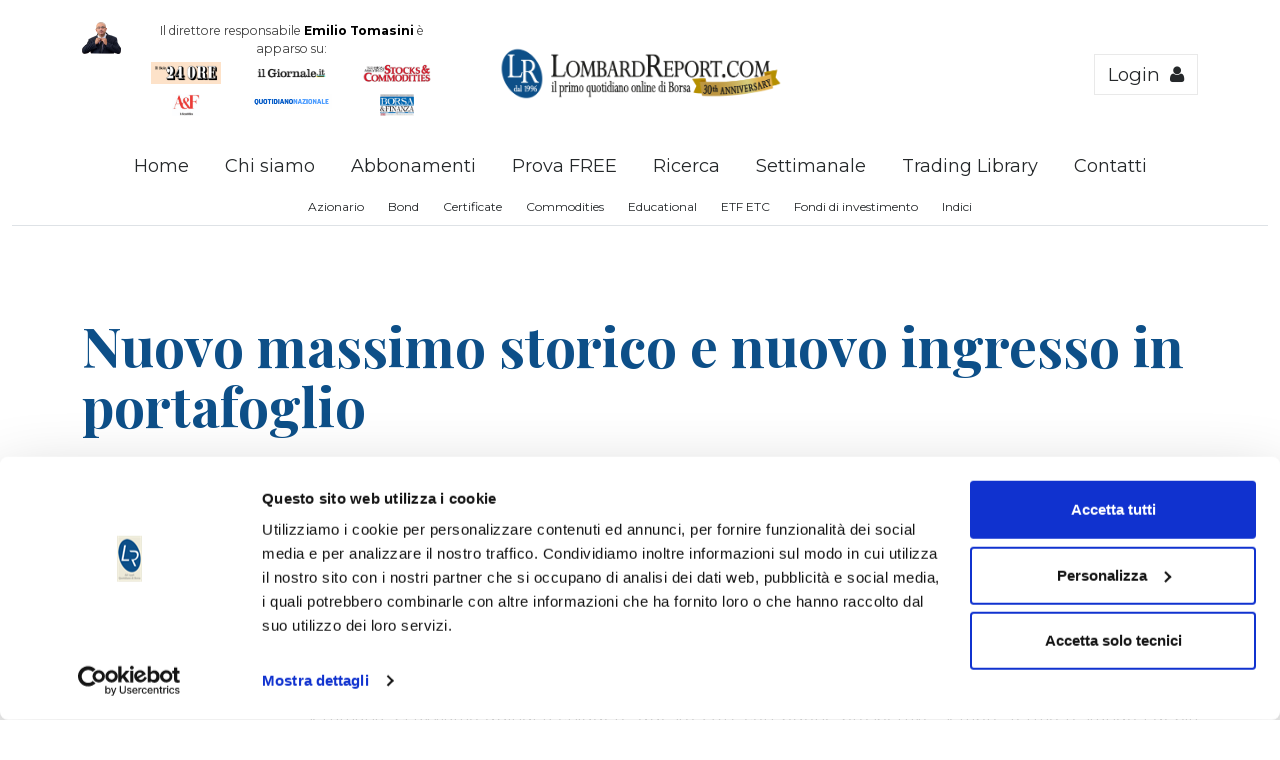

--- FILE ---
content_type: text/html; charset=UTF-8
request_url: https://www.lombardreport.com/2017/12/11/nuovo-massimo-storico-e-nuovo-ingresso-in-portafoglio/
body_size: 10549
content:
<!DOCTYPE html>
<html>
	<head>
		<title>Nuovo massimo storico e nuovo ingresso in portafoglio - LombardReport.com</title>
		<!--meta-->
		<meta charset="UTF-8" />
		<meta name="viewport" content="width=device-width, initial-scale=1, maximum-scale=1.2" />
		<meta name="format-detection" content="telephone=no" />
		<meta name="keywords" content="" />
		<meta name="description" content="Il pi&ugrave; antico quotidiano on line in Italia di raccomandazioni di borsa e segnali di trading: ogni giorno le migliori azioni e le migliori obbligazioni" />
		<meta name="facebook-domain-verification" content="hxvjwwnaii9fu2pidij6jqlkfqbeou" />
		<meta name="robots" content="index,follow">
		<base href="https://www.lombardreport.com/" />
		<!--style-->
		<link rel="preconnect" href="https://fonts.googleapis.com">
		<link rel="preconnect" href="https://fonts.gstatic.com" crossorigin>
		<link href="https://fonts.googleapis.com/css2?family=Montserrat:ital,wght@0,100..900;1,100..900&family=Playfair+Display:ital,wght@0,400..900;1,400..900&display=swap" rel="stylesheet">
		<link rel='stylesheet' type='text/css' href='style/fontAwesome/css/font-awesome.min.css'>

				<link href="https://cdn.jsdelivr.net/npm/bootstrap@5.3.3/dist/css/bootstrap.min.css" rel="stylesheet" integrity="sha384-QWTKZyjpPEjISv5WaRU9OFeRpok6YctnYmDr5pNlyT2bRjXh0JMhjY6hW+ALEwIH" crossorigin="anonymous">
		<script src="https://cdn.jsdelivr.net/npm/bootstrap@5.3.3/dist/js/bootstrap.bundle.min.js" integrity="sha384-YvpcrYf0tY3lHB60NNkmXc5s9fDVZLESaAA55NDzOxhy9GkcIdslK1eN7N6jIeHz" crossorigin="anonymous"></script>

		<link rel="stylesheet" type="text/css" href="style/reset.css">
		<link rel="stylesheet" type="text/css" href="style/superfish.css?2">
		<link rel="stylesheet" type="text/css" href="style/prettyPhoto.css">
		<link rel="stylesheet" type="text/css" href="style/jquery.qtip.css">
		<link rel="stylesheet" type="text/css" href="//code.jquery.com/ui/1.12.1/themes/base/jquery-ui.css">
		<link rel="stylesheet" type="text/css" href="style/style.css?63">
		<link rel="stylesheet" type="text/css" href="style/menu_styles.css?2">
		<link rel="stylesheet" type="text/css" href="style/animations.css">
		<link rel="stylesheet" type="text/css" href="style/responsive.css?7">
		<link rel="stylesheet" type="text/css" href="style/odometer-theme-default.css">

		<link rel="shortcut icon" href="favicon.ico" type="image/x-icon">
		<link rel="icon" href="favicon.ico" type="image/x-icon">		
		
				
		
		
										<script>
			  (function(i,s,o,g,r,a,m){i['GoogleAnalyticsObject']=r;i[r]=i[r]||function(){
			  (i[r].q=i[r].q||[]).push(arguments)},i[r].l=1*new Date();a=s.createElement(o),
			  m=s.getElementsByTagName(o)[0];a.async=1;a.src=g;m.parentNode.insertBefore(a,m)
			  })(window,document,'script','//www.google-analytics.com/analytics.js','ga');

			  ga('create', 'UA-18340720-16', 'auto');
			  ga('set', 'anonymizeIp', true);
			  ga('require', 'ec');
			  			  ga('set', 'dimension1', 'no');
			  ga('set', 'dimension2', 'no');
			  ga('send', 'pageview');

			</script>

			<script data-cookieconsent="ignore">
			    window.dataLayer = window.dataLayer || [];
			    function gtag() {
			        dataLayer.push(arguments);
			    }
			    gtag("consent", "default", {
			        ad_personalization: "denied",
			        ad_storage: "denied",
			        ad_user_data: "denied",
			        analytics_storage: "denied",
			        functionality_storage: "denied",
			        personalization_storage: "denied",
			        security_storage: "granted",
			        wait_for_update: 500,
			    });
			    gtag("set", "ads_data_redaction", true);
			    gtag("set", "url_passthrough", false);
			</script>
			<script type="text/javascript">
				window.dataLayer = window.dataLayer || [];
				window.dataLayer.push({
					'event': 'userData',
					'visitorLoginState': 'logged-out',
										'membersStatus': '',
									});
								window.dataLayer.push({
					'is_articolo': 1,
					'autore': 'Redazione Rischio Contenuto',
				});
							</script>
			<!-- Google Tag Manager -->
			<script data-cookieconsent="ignore">(function(w,d,s,l,i){w[l]=w[l]||[];w[l].push({'gtm.start':
			new Date().getTime(),event:'gtm.js'});var f=d.getElementsByTagName(s)[0],
			j=d.createElement(s),dl=l!='dataLayer'?'&l='+l:'';j.async=true;j.src=
			'https://www.googletagmanager.com/gtm.js?id='+i+dl;f.parentNode.insertBefore(j,f);
			})(window,document,'script','dataLayer','GTM-T98DV9V');</script>
			<!-- End Google Tag Manager -->					
							
				

			
			<!-- Facebook Pixel Code -->
			<script type="text/plain" data-cookieconsent="marketing">
			!function(f,b,e,v,n,t,s){if(f.fbq)return;n=f.fbq=function(){n.callMethod?
			n.callMethod.apply(n,arguments):n.queue.push(arguments)};if(!f._fbq)f._fbq=n;
			n.push=n;n.loaded=!0;n.version='2.0';n.queue=[];t=b.createElement(e);t.async=!0;
			t.src=v;s=b.getElementsByTagName(e)[0];s.parentNode.insertBefore(t,s)}(window,
			document,'script','https://connect.facebook.net/en_US/fbevents.js');
			fbq('init', '1189712514426463', {
			em: '',
			fn: '',
			});
			fbq('track', 'PageView');
			</script>
						<!-- DO NOT MODIFY -->
			<!-- End Facebook Pixel Code -->	
			
			<!-- Facebook Pixel Code -->
			<script type="text/plain" data-cookieconsent="marketing">
			  !function(f,b,e,v,n,t,s)
			  {if(f.fbq)return;n=f.fbq=function(){n.callMethod?
			  n.callMethod.apply(n,arguments):n.queue.push(arguments)};
			  if(!f._fbq)f._fbq=n;n.push=n;n.loaded=!0;n.version='2.0';
			  n.queue=[];t=b.createElement(e);t.async=!0;
			  t.src=v;s=b.getElementsByTagName(e)[0];
			  s.parentNode.insertBefore(t,s)}(window, document,'script',
			  'https://connect.facebook.net/en_US/fbevents.js');
			  fbq('init', '1866071670362692');
			  fbq('track', 'PageView');
			</script>
						<!-- End Facebook Pixel Code -->
			<!-- Facebook Pixel Code -->
			<script type="text/plain" data-cookieconsent="marketing">
			!function(f,b,e,v,n,t,s)
			{if(f.fbq)return;n=f.fbq=function(){n.callMethod?
			n.callMethod.apply(n,arguments):n.queue.push(arguments)};
			if(!f._fbq)f._fbq=n;n.push=n;n.loaded=!0;n.version='2.0';
			n.queue=[];t=b.createElement(e);t.async=!0;
			t.src=v;s=b.getElementsByTagName(e)[0];
			s.parentNode.insertBefore(t,s)}(window,document,'script',
			'https://connect.facebook.net/en_US/fbevents.js');
			 fbq('init', '1625886150873704'); 
			fbq('track', 'PageView');
			</script>
						<!-- End Facebook Pixel Code -->
			<!-- Facebook Pixel Code -->
			<script type="text/plain" data-cookieconsent="marketing">
			  !function(f,b,e,v,n,t,s)
			  {if(f.fbq)return;n=f.fbq=function(){n.callMethod?
			  n.callMethod.apply(n,arguments):n.queue.push(arguments)};
			  if(!f._fbq)f._fbq=n;n.push=n;n.loaded=!0;n.version='2.0';
			  n.queue=[];t=b.createElement(e);t.async=!0;
			  t.src=v;s=b.getElementsByTagName(e)[0];
			  s.parentNode.insertBefore(t,s)}(window, document,'script',
			  'https://connect.facebook.net/en_US/fbevents.js');
			  fbq('init', '820900414692661');
			  fbq('track', 'PageView');
			</script>
						<!-- End Facebook Pixel Code -->

			<script data-obct type="text/plain" data-cookieconsent="statistics">
			  /** DO NOT MODIFY THIS CODE**/
			  !function(_window, _document) {
			    var OB_ADV_ID = '005b38dedd7e1c57f16ed2fa41962d5505';
			    if (_window.obApi) {
			      var toArray = function(object) {
			        return Object.prototype.toString.call(object) === '[object Array]' ? object : [object];
			      };
			      _window.obApi.marketerId = toArray(_window.obApi.marketerId).concat(toArray(OB_ADV_ID));
			      return;
			    }
			    var api = _window.obApi = function() {
			      api.dispatch ? api.dispatch.apply(api, arguments) : api.queue.push(arguments);
			    };
			    api.version = '1.1';
			    api.loaded = true;
			    api.marketerId = OB_ADV_ID;
			    api.queue = [];
			    var tag = _document.createElement('script');
			    tag.async = true;
			    tag.src = '//amplify.outbrain.com/cp/obtp.js';
			    tag.type = 'text/javascript';
			    var script = _document.getElementsByTagName('script')[0];
			    script.parentNode.insertBefore(tag, script);
			  }(window, document);

			  obApi('track', 'PAGE_VIEW');
			</script>

			<meta name="robots" content="follow,index">			
<meta property="og:site_name" content="Lombard Report" />
<meta property="og:url" content="https://www.lombardreport.com/2017/12/11/nuovo-massimo-storico-e-nuovo-ingresso-in-portafoglio" />
<meta property="og:title" content="Nuovo massimo storico e nuovo ingresso in portafoglio" />
<meta property="og:description" content="A distanza di un mese dal precedente..." />
<meta property="og:type" content="article" />
<meta property="og:image" content="https://www.lombardreport.com/contents/images/autori/maxi/23.jpg" />

<script type="text/plain" data-cookieconsent="marketing">			
	if(typeof fbq !== 'undefined')
		fbq('track', 'ViewContent');
</script>

<!-- Go to www.addthis.com/dashboard to customize your tools -->
<script type="text/plain" data-cookieconsent="marketing" src="//s7.addthis.com/js/300/addthis_widget.js#pubid=ra-5dc968c912f9b026"></script>

			
						<!-- Hotjar Tracking Code for www.lombardreport.com -->
			<script type="text/plain" data-cookieconsent="statistics">
			    (function(h,o,t,j,a,r){
			        h.hj=h.hj||function(){(h.hj.q=h.hj.q||[]).push(arguments)};
			        h._hjSettings={hjid:403118,hjsv:5};
			        a=o.getElementsByTagName('head')[0];
			        r=o.createElement('script');r.async=1;
			        r.src=t+h._hjSettings.hjid+j+h._hjSettings.hjsv;
			        a.appendChild(r);
			    })(window,document,'//static.hotjar.com/c/hotjar-','.js?sv=');
			</script>
			
			<!-- Twitter conversion tracking base code -->
			<script type="text/plain" data-cookieconsent="marketing">
				!function(e,t,n,s,u,a){e.twq||(s=e.twq=function(){s.exe?s.exe.apply(s,arguments):s.queue.push(arguments);
				},s.version='1.1',s.queue=[],u=t.createElement(n),u.async=!0,u.src='https://static.ads-twitter.com/uwt.js',
				a=t.getElementsByTagName(n)[0],a.parentNode.insertBefore(u,a))}(window,document,'script');
				twq('config','olid5');
			</script>
			<!-- End Twitter conversion tracking base code -->			

				
	</head>

	<body class="page-1    boxed">

											<!-- Google Tag Manager (noscript) -->
		<noscript><iframe src="https://www.googletagmanager.com/ns.html?id=GTM-T98DV9V"
		height="0" width="0" style="display:none;visibility:hidden"></iframe></noscript>
		<!-- End Google Tag Manager (noscript) -->				
							
					
				

			
		<div class="container-fluid site_container">
			<div class="row">
				<div class="col-12 header_container style_2 small">
					<div class="header container clearfix">
						<div class="row align-items-center">
							<div class="d-none d-lg-block col-12 col-lg-4">
								<div class="top_header_logos text-center">
									<div class="row justify-content-center">
										<div class="col-2 col-lg-2">
											<img src="images/foto-emilio.png" class="img-responsive">
										</div>
										<div class="col-10 col-lg-10">
					                        <p class="pt-0 pb-1 small">Il direttore responsabile <strong>Emilio Tomasini</strong> è apparso su:</p>
					                        <div class="row justify-content-center">
					  		                	<div class="col-4 mb-2"><a href="https://www.econopoly.ilsole24ore.com/author/emiliotomasini/" rel="nofollow" target="_blank"><img src="images/logo_ilsole24ore.png" class="img-responsive" style="max-height: 22px;"></a></div>
					  		                	<div class="col-4 mb-2"><a href="https://blog.ilgiornale.it/trading/" rel="nofollow" target="_blank"><img src="images/logo_ilgiornale.png" class="img-responsive" style="max-height: 22px;"></a></div>
					  		                						  		                	<div class="col-4 mb-2"><a href="https://www.traders.com/" rel="nofollow" target="_blank"><img src="images/logo_tasc.png" class="img-responsive" style="max-height: 22px;"></a></div>
					  		                	<div class="col-4 mb-2"><img src="images/logo_aef.jpg" class="img-responsive" style="max-height: 22px;"></div>
					  		                	<div class="col-4 mb-2"><img src="images/logo_quotidianonazionale.png" class="img-responsive" style="max-height: 22px;"></div>
					  		                	<div class="col-4 mb-2"><img src="images/logo_borsaefinanza.jpg" class="img-responsive" style="max-height: 22px;"></div>
											</div>
										</div>
									</div>
								</div>
							</div>									
							<div class="col-7 col-lg-4">
								<div class="logo text-lg-center">
									<a href="./" title="LombardReport.com"><img src="images/logo-30anni.png?8" alt="LombardReport.com"></a>
								</div>
							</div>
							<div class="d-none d-lg-block col-12 col-lg-1"></div>
							<div class="col-5 col-lg-3 text-right ">
																<span class=" pull-right"><a href="login/" class="more small smoothScroll" style="font-size: 1.3em; font-weight: normal;">Login &nbsp;<i class="fa fa-user"></i></a></span>
																</div>
						</div>
					</div>
				</div>
				<div class="col-12 menu_container sticky clearfix">
					<nav class="d-none d-lg-block">
						<ul class="sf-menu d-flex justify-content-center w-100">
							<li class="">
								<a href="./" title="Home">
									Home
								</a>
							</li>
														<li id="menu-page-2" class="">
								<a href="presentazione/" title="Chi siamo">
									Chi siamo								</a>
							</li>
															<li id="menu-page-100" class="">
								<a href="abbonamenti/" title="Abbonamenti">
									Abbonamenti								</a>
							</li>
															<li id="menu-page-101" class="">
								<a href="registrazione/" title="Prova FREE">
									Prova FREE								</a>
							</li>
															<li id="menu-page-102" class="">
								<a href="archivio/" title="Ricerca">
									Ricerca								</a>
							</li>
															<li id="menu-page-104" class="">
								<a href="settimanale-di-borsa-e-finanza/" title="Settimanale">
									Settimanale								</a>
							</li>
									
														<li><a href="https://www.amazon.it/s?me=A139BBSGY06I3A&marketplaceID=APJ6JRA9NG5V4" target="_blank" rel="nofollow">Trading Library</a></li>
							<li><a href="contatti/">Contatti</a></li>			
						</ul>
					</nav>
					<nav class="d-none d-lg-block border-bottom pb-1 mt-2">
						<ul class="sf-menu menu-small d-flex justify-content-center w-100">
														<li class=""><a href="category/articoli-azionario/" title="">Azionario</a></li>
															<li class=""><a href="category/articoli-bond/" title="">Bond</a></li>
															<li class=""><a href="category/articoli-certificate/" title="">Certificate</a></li>
															<li class=""><a href="category/articoli-commodities/" title="">Commodities</a></li>
															<li class=""><a href="category/articoli-educational/" title="">Educational</a></li>
															<li class=""><a href="category/articoli-etf-etc/" title="">ETF ETC</a></li>
															<li class=""><a href="category/articoli-fondi-investimento/" title="">Fondi di investimento</a></li>
															<li class=""><a href="category/articoli-indici/" title="">Indici</a></li>
																												</ul>
					</nav>					
					<div class="mobile_menu_container">
						<a href="#" class="mobile-menu-switch clearfix">
							<span class="pull-left text">Menu</span>
							<span class="pull-right">
								<span class="line"></span>
								<span class="line"></span>
								<span class="line"></span>
							</span>
						</a>
						<div class="mobile-menu-divider"></div>
						<nav>
							<ul class="mobile-menu">
								<li class="">
									<a href="#" title="Home">
										Home
									</a>
								</li>
										
								<li class="">
									<a href="presentazione/" title="Chi siamo">
										Chi siamo									</a>
								</li>
											
								<li class="">
									<a href="abbonamenti/" title="Abbonamenti">
										Abbonamenti									</a>
								</li>
											
								<li class="">
									<a href="registrazione/" title="Prova FREE">
										Prova FREE									</a>
								</li>
											
								<li class="">
									<a href="archivio/" title="Ricerca">
										Ricerca									</a>
								</li>
											
								<li class="">
									<a href="settimanale-di-borsa-e-finanza/" title="Settimanale">
										Settimanale									</a>
								</li>
																									<li><a href="https://www.amazon.it/s?me=A139BBSGY06I3A&marketplaceID=APJ6JRA9NG5V4" target="_blank" rel="nofollow">Trading Library</a></li>		
								<li><a href="contatti/">Contatti</a></li>		
																<li class=""><a href="login/">Login</a></li>
																</ul>
						</nav>
					</div>
				</div>		
			</div>

			<div class="tradingview-widget-lr">
				<!-- TradingView Widget BEGIN -->
				<div class="tradingview-widget-container">
					<div class="tradingview-widget-container__widget"></div>
					<script type="text/javascript" src="https://s3.tradingview.com/external-embedding/embed-widget-ticker-tape.js" async>
					{
					  	"symbols": [
						    {
						      "proName": "FTSEMIB",
						      "title": "FTSE MIB 40"
						    },
						    {
						      "proName": "DAX",
						      "title": "DAX"
						    },
						    {
						      "proName": "DJI",
						      "title": "DJI"
						    },
						    {
						      "proName": "NDX",
						      "title": "Nasdaq 100"
						    },
						    {
						      "proName": "VIX",
						      "title": "VIX"
						    },
						    {
						      "proName": "EURUSD",
						      "title": "Euro / Dollaro"
						    }
						],
						"showSymbolLogo": true,
						"isTransparent": true,
						"displayMode": "adaptive",
						"colorTheme": "light",
						"locale": "it"
					}
					</script>
				</div>
				<!-- TradingView Widget END -->
			</div>

			<div class="container">
				<div class="row page_margin_top main_content">
					<div class="col-sm-12 column column_2_3">
						
	<div class="row">
		<div class="col-sm-12 post single">
			<h1 class="post_title">
				Nuovo massimo storico e nuovo ingresso in portafoglio			</h1>

						<ul class="post_details clearfix">
				<li class="detail category">In <a href="abbonamenti/rischio-contenuto/">Rischio Contenuto</a></li>
				<li class="detail date">11/12/2017 10:25</li>
				<li class="detail author">di <a href="autori/redazione-rischio-contenuto/">Redazione Rischio Contenuto </a></li>

				
							</ul>

			<br />
			<div class="addthis_inline_share_toolbox"></div>

				
			<div class="post_content min_height page_margin_top clearfix">
				<div class="content_box" style="">
					<div class="text">
						<p style="text-align:justify">Come consideravamo la scorsa settimana, la attuale situazione di &ldquo;fiacca&rdquo; del mercato obbligazionario giova al nostro portafoglio, che trae enormi benefici da tale contesto e, a distanza di un mese dal precedente, tocca un nuovo massimo storico.<p style="text-align:justify">Siamo oggi infatti ad un NAV pari a 112,76 rispetto ai 112,68 di met&agrave; novembre e rispetto ai 112,60 della scorsa settimana. Ci avviamo quindi a chiudere questo 2017 con buone prospettive, sempre fermo restando i debiti scongiuri in merito a movimenti inattesi e al momento non preventivabili sui mercati. Sempre la scorsa settimana dicevamo che la lateralit&agrave; del mercato offre poche attrattive sul lato acquisti, tuttavia una l&rsquo;abbiamo trovata. Un bond che reputiamo adeguato in ottica strategica di portafoglio, su cui abbimo dato buy ufficiale via SMS pochi minuti fa.</p><p style="text-align:justify">Si tratta del bond Imi Collezione Mc St26 Eur (XS1490787113), con scadenza 28.09.2026 emesso da Banca IMI con lotto minimo 1.000 Euro, quotato sia MOT sia TLX, e di rango senior. Il bond &egrave; a tasso misto (fisso + variabile), particolarmente adatto alle attuali prospettive sui mercati del reddito fisso e paga cedola annale fissa al 3% a settembre del 2018; poi diventa tasso variabile sempre con cedola annuale, pari ad Euribor 3 mesi +0,60% e con CAP al 3%. </p><p style="text-align:justify">Reinvestiamo cos&igrave; una parte di quanto ricavato dalle scadenze dei mesi scorsi, e intanto vediamo se da qui alla pausa natalizia si presenta l&rsquo;occasione di acquistare ancora qualcosa tra le obbligazioni che sono sotto osservazione in questo periodo. </p><p style="text-align:justify">Portafoglio aggiornato nella consueta sezione e grafico del NAV riportato anche qui sotto.</p><p style="text-align:justify"><a href="uploaded/Portafoglio%20NAV_85-J9XPtzBl.jpg" class="prettyPhoto"><img alt="" src="uploaded/Portafoglio%20NAV_85-J9XPtzBl.jpg" style="height:370px;width:623px"></a></p></p>
					</div>
				</div>
				
								<div class="author_box animated_element margin_top_15">
					<div class="author">
												<a href="autori/redazione-rischio-contenuto/" class="thumb">
							<img alt="img" src="contents/images/autori/medium/23.jpg">
						</a>
						<div class="details">
							<h5><a href="autori/redazione-rischio-contenuto/">Redazione Rischio Contenuto </a></h5>
													</div>
					</div>
				</div>
								
			</div>


							
													
							
					
		</div>
	</div> 
	
	
		
			
			<!--div class="row page_margin_top">
				<div class="col-sm-12">
					<div class="share_box clearfix" style="overflow: hidden;">
						<label>Condividi:</label>

												
						<br />
						<br />
						<div class="addthis_inline_share_toolbox"></div>
					</div>
				</div>
			</div-->

				
			
						<div class="row page_margin_top_section">
				<div class="col-sm-12">
				<h4 class="box_header">Gli ultimi articoli di Redazione Rischio Contenuto </h4>
					<div class="horizontal_carousel_container page_margin_top">
						<ul class="blog horizontal_carousel autoplay-1 scroll-1 navigation-1 easing-easeInOutQuint duration-750">
														<li class="post text-center">
								<a href="https://www.lombardreport.com/2017/12/5/aggiornamento-portafoglio-8/" title="Aggiornamento portafoglio">
									<img src='contents/images/autori/mini/23.jpg' alt='img'>
								</a>
								<h5><a href="https://www.lombardreport.com/2017/12/5/aggiornamento-portafoglio-8/" title="Aggiornamento portafoglio">Aggiornamento portafoglio</a></h5>
								<ul class="post_details simple">
									<li class="date">
										05/12/2017 09:42									</li>
								</ul>
							</li>
															<li class="post text-center">
								<a href="https://www.lombardreport.com/2017/11/27/aggiornamento-portafoglio-7/" title="Aggiornamento portafoglio">
									<img src='contents/images/autori/mini/23.jpg' alt='img'>
								</a>
								<h5><a href="https://www.lombardreport.com/2017/11/27/aggiornamento-portafoglio-7/" title="Aggiornamento portafoglio">Aggiornamento portafoglio</a></h5>
								<ul class="post_details simple">
									<li class="date">
										27/11/2017 09:58									</li>
								</ul>
							</li>
															<li class="post text-center">
								<a href="https://www.lombardreport.com/2017/11/20/nuovo-ingresso-in-portafoglio-e-aggiornamento-2/" title="Nuovo ingresso in portafoglio e aggiornamento">
									<img src='contents/images/autori/mini/23.jpg' alt='img'>
								</a>
								<h5><a href="https://www.lombardreport.com/2017/11/20/nuovo-ingresso-in-portafoglio-e-aggiornamento-2/" title="Nuovo ingresso in portafoglio e aggiornamento">Nuovo ingresso in portafoglio e aggiornamento</a></h5>
								<ul class="post_details simple">
									<li class="date">
										20/11/2017 16:35									</li>
								</ul>
							</li>
															<li class="post text-center">
								<a href="https://www.lombardreport.com/2017/11/13/aggiornamento-portafoglio-ritocchiamo-il-massimo-storico/" title="Aggiornamento portafoglio: ritocchiamo il massimo storico">
									<img src='contents/images/autori/mini/23.jpg' alt='img'>
								</a>
								<h5><a href="https://www.lombardreport.com/2017/11/13/aggiornamento-portafoglio-ritocchiamo-il-massimo-storico/" title="Aggiornamento portafoglio: ritocchiamo il massimo storico">Aggiornamento portafoglio: ritocchiamo il massimo storico</a></h5>
								<ul class="post_details simple">
									<li class="date">
										13/11/2017 16:11									</li>
								</ul>
							</li>
															<li class="post text-center">
								<a href="https://www.lombardreport.com/2017/11/6/aggiornamento-portafoglio-nuovo-massimo-storico/" title="Aggiornamento portafoglio: nuovo massimo storico!">
									<img src='contents/images/autori/mini/23.jpg' alt='img'>
								</a>
								<h5><a href="https://www.lombardreport.com/2017/11/6/aggiornamento-portafoglio-nuovo-massimo-storico/" title="Aggiornamento portafoglio: nuovo massimo storico!">Aggiornamento portafoglio: nuovo massimo storico!</a></h5>
								<ul class="post_details simple">
									<li class="date">
										06/11/2017 10:00									</li>
								</ul>
							</li>
															<li class="post text-center">
								<a href="https://www.lombardreport.com/2017/10/30/aggiornamento-portafoglio-riacciuffiamo-il-massimo-storico/" title="Aggiornamento portafoglio: riacciuffiamo il massimo storico">
									<img src='contents/images/autori/mini/23.jpg' alt='img'>
								</a>
								<h5><a href="https://www.lombardreport.com/2017/10/30/aggiornamento-portafoglio-riacciuffiamo-il-massimo-storico/" title="Aggiornamento portafoglio: riacciuffiamo il massimo storico">Aggiornamento portafoglio: riacciuffiamo il massimo storico</a></h5>
								<ul class="post_details simple">
									<li class="date">
										30/10/2017 09:51									</li>
								</ul>
							</li>
															<li class="post text-center">
								<a href="https://www.lombardreport.com/2017/10/23/aggiornamento-portafoglio-in-attesa-della-bce/" title="Aggiornamento portafoglio: in attesa della BCE">
									<img src='contents/images/autori/mini/23.jpg' alt='img'>
								</a>
								<h5><a href="https://www.lombardreport.com/2017/10/23/aggiornamento-portafoglio-in-attesa-della-bce/" title="Aggiornamento portafoglio: in attesa della BCE">Aggiornamento portafoglio: in attesa della BCE</a></h5>
								<ul class="post_details simple">
									<li class="date">
										23/10/2017 09:52									</li>
								</ul>
							</li>
															<li class="post text-center">
								<a href="https://www.lombardreport.com/2017/10/16/aggiornamento-portafoglio-in-attesa-dei-dati/" title="Aggiornamento portafoglio: in attesa dei dati">
									<img src='contents/images/autori/mini/23.jpg' alt='img'>
								</a>
								<h5><a href="https://www.lombardreport.com/2017/10/16/aggiornamento-portafoglio-in-attesa-dei-dati/" title="Aggiornamento portafoglio: in attesa dei dati">Aggiornamento portafoglio: in attesa dei dati</a></h5>
								<ul class="post_details simple">
									<li class="date">
										16/10/2017 09:49									</li>
								</ul>
							</li>
															<li class="post text-center">
								<a href="https://www.lombardreport.com/2017/10/10/aggiornamento-portafoglio-calma-piatta/" title="Aggiornamento portafoglio: calma piatta">
									<img src='contents/images/autori/mini/23.jpg' alt='img'>
								</a>
								<h5><a href="https://www.lombardreport.com/2017/10/10/aggiornamento-portafoglio-calma-piatta/" title="Aggiornamento portafoglio: calma piatta">Aggiornamento portafoglio: calma piatta</a></h5>
								<ul class="post_details simple">
									<li class="date">
										10/10/2017 14:32									</li>
								</ul>
							</li>
															<li class="post text-center">
								<a href="https://www.lombardreport.com/2017/10/3/riprende-a-salire-il-nostro-portafoglio/" title="Riprende a salire il nostro portafoglio">
									<img src='contents/images/autori/mini/23.jpg' alt='img'>
								</a>
								<h5><a href="https://www.lombardreport.com/2017/10/3/riprende-a-salire-il-nostro-portafoglio/" title="Riprende a salire il nostro portafoglio">Riprende a salire il nostro portafoglio</a></h5>
								<ul class="post_details simple">
									<li class="date">
										03/10/2017 18:09									</li>
								</ul>
							</li>
														</ul>
					</div>
				</div>
			</div>
				
				
	
		
	
							
					</div>
						
						
				</div>
			</div>
			<div class="row page_margin_top">
				<div class="col-12 footer_container">
					<div class="container">
						<div class="footer clearfix">
							<div class="row">
								<div class="col-sm-6">
									<h4 class="box_header page_margin_top hide_lp">Chi siamo</h4>
									<p class="padding_top_bottom_25">
										<span style="font-weight:bold">LombardReport.com Srl</span> unipersonale<br />
										Centro direzionale Somada - 
Via Mazzini 184/B - piano terra - 
41049 Sassuolo - MO ITALY<br />
										Tel  02 30314494  <br />
										P.IVA e CF: 02611280369 - Codice destinatario SDI: M5UXCR1<br />
										Cap. Soc. 10.000 euro int. vers. | C.C.I.A. 626/2000 | R.E.A. MO - 444011<br />
										<span style="font-size:12px; line-height: normal">Quotidiano di informazione di Borsa autorizzazione 6 Tribunale di Modena 16/10/2025<br />
										Direttore responsabile: Emilio Tomasini.<br />
										AGCOM iscrizione ROC 11953 in data 26-10-2005 | ISSN 2498-9819<br />
										Rispettiamo la Carta dei Doveri dell’Informazione Economica www.odg.it <a href="https://www.odg.it/allegato-4-carta-dei-doveri-dellinformazione-economica/24292" target="_blank">clicca qui &gt;&gt;</a><br />
										Informativa metodo <a href="https://www.lombardreport.com/informativa-metodo/">clicca qui &gt;&gt;</a><br /></span>
									</p>
								</div>
								<div class="col-sm-6">
									<h4 class="box_header page_margin_top hide_lp">Disclaimer</h4>
									<div class="disclaimer hide_lp"><p>LombardReport.com è un quotidiano di informazione economico - finanziaria con autorizzazione numero 6 Tribunale di Modena del 16/10/2025, direttore responsabile Emilio Tomasini, AGCOM iscrizione ROC 11953 in data 26/10/2005, ISSN 2498-9819. Il LombardReport.com svolge esclusivamente attività giornalistica e informativa e per questo rispetta la Carta dei Doveri dell’Informazione Economica https://www.odg.it/allegato-4-carta-dei-doveri-dellinformazione-economica/24292. In conformità ai principi di trasparenza imposti dalla citata Carta i lettori debbono essere consapevoli che i collaboratori di LombardReport.com iscritti all’Ordine dei Giornalisti non possono detenere i titoli oggetto dei loro articoli mentre i collaboratori non giornalisti potrebbero detenere, sebbene in percentuali minime tipiche di trader retail e comunque inferiori allo 0,5% del capitale, gli strumenti finanziari oggetto dei loro articoli creando così un potenziale conflitto di interesse con i lettori stessi. L’accesso al presente sito implica la conoscenza e la piena accettazione delle presenti informazioni legali, dei Termini d’Uso del sito stesso, della Informativa Metodo, della Carta dei Doveri dell’Informazione Economica nonché delle Condizioni Generali di Vendita laddove applicabili. Il materiale pubblicato sul giornale, che include, a titolo esemplificativo, dati di mercato, informazioni, comunicazioni, foto, video, grafici, disegni etc. (di seguito il “Contenuto”) ha finalità esclusivamente informativa all’interno dell’attività giornalistica. Tutti i dati e le informazioni presenti su LombardReport.com non costituiscono né possono essere considerati offerta al pubblico di prodotti finanziari, promozione di servizi o attività di investimento, attività di consulenza finanziaria, consigli o raccomandazioni finalizzati alla sottoscrizione di prodotti finanziari. Lombardreport.com Srl unipersonale ha la facoltà di modificare in qualsiasi momento, e a propria discrezione, queste informazioni legali, i Termini d’Uso del sito e altri dati o informazioni contenute nel sito stesso, nonché le sue modalità funzionali ed operative. I contenuti di LombardReport.com sono forniti a esclusivo scopo informativo e si basano su fonti ritenute attendibili ma che non garantiscono completezza, accuratezza assoluta né assenza di errori materiali. In caso di dubbio sulla attendibilità delle fonti delle informazioni i lettori saranno esplicitamente avvisati. Le analisi e le valutazioni espresse hanno carattere generale, riflettono le opinioni dell’autore alla data di pubblicazione e possono variare senza preavviso. Prima di intraprendere qualsiasi operazione finanziaria sulla base delle informazioni fornite i lettori sono invitati a verificale presso altre fonti che essi stessi ritengono affidabili. Le performance passate non sono indicative di risultati futuri. Ogni decisione di investimento è assunta in piena autonomia dal lettore, che è invitato a contattare un consulente finanziario abilitato prima di effettuare qualsiasi scelta al fine di valutare la rispondenza al suo profilo di rischio di ogni eventuale operazione intrapresa. Infine, Lombardreport.com Srl unipersonale non è responsabile del contenuto di eventuali siti accessibili tramite “link” o “hypertext”, ivi compresi i documenti predisposti da terzi accessibili direttamente tramite “link”. Non è consentito modificare, pubblicare, ritrasmettere, vendere, copiare, creare estratti, distribuire o mostrare alcuna parte del Contenuto tranne che per esclusivo uso personale. E’ escluso qualsiasi utilizzo del sito a fini commerciali da parte dei terzi. Il Contenuto del presente sito, ed ogni sua parte, è infatti di proprietà di Lombardreport.com Srl unipersonale e può essere riprodotto solo con il preventivo consenso scritto di Lombardreport.com Srl unipersonale, da richiedersi all’indirizzo di posta elettronica info@lombardreport.com. Allo stesso modo l’Utente che volesse inserire nella propria “homepage” un link (compresi i cosiddetti “framing” e “deep links”) al presente sito dovrà chiedere l’autorizzazione a Lombardreport.com Srl. Lombardreport.com Srl unipersonale, il direttore responsabile e gli autori non assumono alcuna responsabilità per qualsiasi danno, diretto o indiretto, di natura speciale o consequenziale, e/o pregiudizio causato dalla consultazione del sito e/o dall’utilizzazione (consentita o meno) delle informazioni e, quindi, anche dal mancato aggiornamento delle informazioni pubblicate. In particolare il lettore manleva espressamente il direttore responsabile per ogni eventuale danno conseguente ad un articolo di un autore (“culpa in vigilando”) poiché LombardReport.com è un  quotidiano on line e le contribuzioni degli autori non possono essere preventivamente approvate dal direttore responsabile stesso. La proprietà delle quote di LombardReport.com SRL S.U. è al 100% di Emilio Tomasini. Per ogni eventuale lite che insorgesse in merito all’accesso o all’uso del sito, o in relazione al download o all’uso del materiale inviato, o a qualsiasi altro titolo, tra l’Utente ed il titolare del sito o altri soggetti che hanno collaborato, collaborano o collaboreranno alla realizzazione ed alla gestione dello stesso, l’Utente accetta la giurisdizione del Tribunale di Modena e, in ogni caso, l’applicazione della legge italiana in vigore al momento della lite, indipendentemente dal proprio domicilio o dalla propria sede.</p></div>
								</div>
							</div>
							<div class="row copyright_row">
								<div class="col-sm-5 margin_top_15">
									Copyright LombardReport Srl unipersonale.<br />
									<a href="privacy/">Informativa sulla privacy</a> - <a href="cookie-policy/">Cookie policy</a> - <a href="javascript: Cookiebot.renew()" class="color_light_2">Preferenze cookies</a>
									<br /><a href="condizioni-di-vendita/">Condizioni di vendita</a>								</div>
								<div class="col-sm-7 margin_top_15">
									<ul class="footer_menu">
																				<li>
											<h6><a href="presentazione/" title="Chi siamo">Chi siamo</a></h6>
										</li>												
																					<li>
											<h6><a href="abbonamenti/" title="Abbonamenti">Abbonamenti</a></h6>
										</li>												
																					<li>
											<h6><a href="registrazione/" title="Registrazione Free">Registrazione Free</a></h6>
										</li>												
																					<li>
											<h6><a href="archivio/" title="Ricerca">Ricerca</a></h6>
										</li>												
																					<li>
											<h6><a href="settimanale-di-borsa-e-finanza/" title="Settimanale">Settimanale</a></h6>
										</li>												
													
									</ul>
								</div>
							</div>
						</div>
					</div>
				</div>
			</div>
		</div>


		
		
		
		<script type="text/javascript">
			var plpag_login = 'login/';
			var plpag_settimanale = 'settimanale-di-borsa-e-finanza/';
		</script>	
		
		<!--js-->
		<script type="text/javascript" src="js/jquery-1.11.1.min.js"></script>
		<script type="text/javascript" src="js/jquery-migrate-1.2.1.min.js"></script>
		<script type="text/javascript" src="js/jquery.ba-bbq.min.js"></script>
		<script type="text/javascript" src="https://ajax.googleapis.com/ajax/libs/jqueryui/1.11.1/jquery-ui.min.js"></script>
		<script type="text/javascript" src="js/jquery.easing.1.3.js"></script>
		<script type="text/javascript" src="js/jquery.carouFredSel-6.2.1-packed.js"></script>
		<script type="text/javascript" src="js/jquery.touchSwipe.min.js"></script>
		<script type="text/javascript" src="js/jquery.transit.min.js"></script>
		<script type="text/javascript" src="js/jquery.sliderControl.js"></script>
		<script type="text/javascript" src="js/jquery.timeago.js"></script>
		<script type="text/javascript" src="js/jquery.hint.js"></script>
		<script type="text/javascript" src="js/jquery.prettyPhoto.js?2"></script>
		<script type="text/javascript" src="js/jquery.qtip.min.js"></script>
		<script type="text/javascript" src="js/jquery.blockUI.js"></script>
		<script type="text/javascript" src="js/jquery-validation/dist/jquery.validate.min.js"></script>
		<script type="text/javascript" src="js/jquery-validation/dist/localization/messages_it.min.js"></script>
				<script type="text/javascript" src="js/main.js?30"></script>
		<script type="text/javascript" src="js/odometer.min.js"></script>	

	

			

		
		
		<div id="fb-root"></div>
		<script type="text/plain" data-cookieconsent="marketing">
			window.fbAsyncInit = function() {
				FB.init({
				  appId      : '959125177475704',
				  xfbml      : true,
				  version    : 'v2.5'
				});
			};

			(function(d, s, id){
				 var js, fjs = d.getElementsByTagName(s)[0];
				 if (d.getElementById(id)) {return;}
				 js = d.createElement(s); js.id = id;
				 js.src = "//connect.facebook.net/it_IT/sdk.js";
				 fjs.parentNode.insertBefore(js, fjs);
			}(document, 'script', 'facebook-jssdk'));
		</script>

		<script type="text/plain" data-cookieconsent="marketing">
			!function(d,s,id){var js,fjs=d.getElementsByTagName(s)[0];if(!d.getElementById(id)){js=d.createElement(s);js.id=id;js.src="//platform.twitter.com/widgets.js";fjs.parentNode.insertBefore(js,fjs);}}(document,"script","twitter-wjs");
		</script>		

	</body>
</html>


--- FILE ---
content_type: application/javascript
request_url: https://www.lombardreport.com/js/main.js?30
body_size: 13554
content:
window.odometerOptions = {
  auto: true, // Don't automatically initialize everything with class 'odometer'
  selector: '.number.animated_element', // Change the selector used to automatically find things to be animated
  format: '( ddd).dd', // Change how digit groups are formatted, and how many digits are shown after the decimal point
  duration: 1500, // Change how long the javascript expects the CSS animation to take
  theme: 'default', // Specify the theme (if you have more than one theme css file on the page)
  animation: 'count' // Count is a simpler animation method which just increments the value,
                     // use it when you're looking for something more subtle.
};
if(!Date.prototype.toISOString) 
{
    Date.prototype.toISOString = function() 
	{
        function pad(n) {return n < 10 ? '0' + n : n}
        return this.getUTCFullYear() + '-'
            + pad(this.getUTCMonth() + 1) + '-'
                + pad(this.getUTCDate()) + 'T'
                    + pad(this.getUTCHours()) + ':'
                        + pad(this.getUTCMinutes()) + ':'
                            + pad(this.getUTCSeconds()) + 'Z';
    };
}
function getRandom(min,max)
{
	"use strict";
	return((Math.floor(Math.random()*(max-min)))+min);
}
function onBeforeScroll(obj)
{	
	"use strict";
	var currentTimeago = jQuery(this).parent().parent().next().children(".current");
	/*currentTimeago.fadeOut(500, function(){
		$(this).removeClass("current");
		if(obj.scroll.direction=="next")
		{
			if(currentTimeago.next().length)
				currentTimeago.next().addClass("current");
			else
				currentTimeago.parent().children().first().addClass("current");
		}
		else
		{
			if(currentTimeago.prev().length)
				currentTimeago.prev().addClass("current");
			else
				currentTimeago.parent().children().last().addClass("current");
		}
		var object = currentTimeago.next();
		var text = object.text();
		object.text("");

		var length = text.length;
		var timeOut;
		var character = 0;

		
		(function typeWriter() { 
			timeOut = setTimeout(function() {
				character++;
				var type = text.substring(0, character);
				object.text(type);
				typeWriter();
				
				if (character == length) {
					clearTimeout(timeOut);
				}
				
			}, 50);
		}());
	});*/
	currentTimeago.fadeOut(obj.scroll.duration, function(){
		jQuery(this).removeClass("current");
		if(obj.scroll.direction=="next")
		{
			if(jQuery(this).next().length)
				jQuery(this).next().fadeIn(obj.scroll.duration).addClass("current");
			else
				jQuery(this).parent().children().first().fadeIn(obj.scroll.duration).addClass("current");
		}
		else
		{
			if(jQuery(this).prev().length)
				jQuery(this).prev().fadeIn(obj.scroll.duration).addClass("current");
			else
				jQuery(this).parent().children().last().fadeIn(obj.scroll.duration).addClass("current");
		}
	});
}
var map = null;
var marker = null;
var menu_position = null;
jQuery(document).ready(function($){
	"use strict";
	//mobile menu
	$(".mobile-menu-switch").click(function(event){
		event.preventDefault();
		if(!$(".mobile-menu").is(":visible"))
			$(".mobile-menu-divider").css("display", "block");
		$(".mobile-menu").slideToggle(500, function(){
			if(!$(".mobile-menu").is(":visible"))
				$(".mobile-menu-divider").css("display", "none");
		});
	});
	
	//slider
	$(".slider").carouFredSel({
		responsive: false,
		//align: "left",
		width: "100%",
		items: {
			start: -1,
			visible: 3,
			minimum: 3
		},
		scroll: {
			items: 1,
			easing: "easeInOutQuint",
			duration: 750
		},
		/*prev: {
			onAfter: onAfterSlide,
			onBefore: onBeforeSlide,
			easing: "easeInOutQuint",
			duration: 750
		},
		next: {
			onAfter: onAfterSlide,
			onBefore: onBeforeSlide,
			easing: "easeInOutQuint",
			duration: 750
		},*/
		auto: {
			play: false,
			timeoutDuration: 500,
			duration: 5000/*,
			onAfter: onAfterSlide,
			onBefore: onBeforeSlide,
			easing: "easeInOutQuint",
			duration: 750*/
		}
	},
	{
		transition: true,
		wrapper: {
			classname: "caroufredsel_wrapper caroufredsel_wrapper_slider"
		}
	});	
	$(".slider").sliderControl({
		appendTo: $(".slider_content_box"),
		listContainer: $(".slider_posts_list_container"),
		listItems: ($(".page").width()>462 ? 4 : 2)
	});
	
	//small slider
	$(".small_slider").each(function(index){
		$(this).addClass("pr_preloader_ss_" + index);
		//$(".pr_preloader_ss_" + index + " img:first").attr('src',$(".pr_preloader_ss_" + index + " img:first").attr('src') + '?i='+getRandom(1,100000));
		//$(".pr_preloader_ss_" + index + " img:first").before("<span class='pr_preloader'></span>");
		$(".pr_preloader_ss_" + index).before("<span class='pr_preloader'></span>");
		$(".pr_preloader_ss_" + index + " img:first").one("load", function(){
			$(".pr_preloader_ss_" + index).prev(".pr_preloader").remove();
			$(".pr_preloader_ss_" + index).fadeTo("slow", 1, function(){
				$(this).css("opacity", "");
			});

			/*$(this).prev(".pr_preloader").remove();
			$(this).fadeTo("slow", 1, function(){
				$(this).css("opacity", "");
			});*/
			
			var id = "small_slider";
			var elementClasses = $(".pr_preloader_ss_" + index).attr('class').split(' ');
			for(var i=0; i<elementClasses.length; i++)
			{
				if(elementClasses[i].indexOf('id-')!=-1)
					id = elementClasses[i].replace('id-', '');
			}
			$(".pr_preloader_ss_" + index).carouFredSel({
				responsive: true,
				items: {
					visible: 1,
					minimum: 1
				},
				scroll: {
					items: 1,
					easing: "easeInOutQuint",
					duration: 750
				},
				auto: {
					play: false,
					timeoutDuration: 500,
					duration: 5000
				}/*,
				swipe: {
					items: 1,
					easing: "easeInOutQuint",
					onTouch: true,
					onMouse: false,
					options: {
						allowPageScroll: "vertical",
						excludedElements:"button, input, select, textarea, .noSwipe"
					},
					duration: 750
				}*/
			},
			{
				wrapper: {
					classname: "caroufredsel_wrapper caroufredsel_wrapper_small_slider"
				}
			});
			$(".pr_preloader_ss_" + index + " li img").css("display", "block");
			$(".pr_preloader_ss_" + index + " li .icon").css("display", "block");
			$(".pr_preloader_ss_" + index).sliderControl({
				type: "small",
				appendTo: $(".slider_content_box"),
				listContainer: $("#" + id + ".slider_posts_list_container.small"),
				listItems: ($(".page").width()>462 ? 3 : 2)
			});
		}).each(function(){
			if(this.complete) 
				$(this).load();
		});
	});
	
	//blog grid
	$(".blog_grid .slider_content_box").click(function(event){
		if(event.target.nodeName.toUpperCase()!="A")
			window.location.href = $(this).find("h2 a, h5 a").attr("href");
	});
	
	//mega menu
	$(".mega_menu_parent").each(function(){
		var self = $(this).find("ul:first");
		self.css("left", "-" + (self.parent().offset().left - $(".sf-menu").offset().left) + "px");
	});
	$(".mega_menu_parent, .mega_menu_parent>a").hover(function(event){
		var mega_menu = (event.target.nodeName.toUpperCase()=="A" ? $(this).next().find(".mega_menu") : $(this).find(".mega_menu"));
		mega_menu.parent().parent().height(mega_menu.outerHeight());
		if(event.target.nodeName.toUpperCase()=="A")
			$(this).next().find(".submenu").first().addClass("sfHover");
		else
			$(this).find(".submenu").first().addClass("sfHover");
		mega_menu.first().css("display", "block")
	});
	$(".mega_menu_parent .submenu").hover(function(){
		$(this).addClass("sfHover");
		var index = $(".mega_menu_parent .submenu").index($(this));
		var mega_menu = $(this).find(".mega_menu");
		mega_menu.parent().parent().height(mega_menu.outerHeight());
		if(mega_menu.length)
		{
			mega_menu.css("display", "block");
			var top = -1;
			if(mega_menu.offset().top!=$(this).parent().offset().top)
				 top = mega_menu.offset().top - $(this).parent().offset().top + 1;
			mega_menu.css({"top": "-" + top + "px", "z-index" : "3"});
		}
	},
	function(){
		$(this).removeClass("sfHover");
		$(this).find(".mega_menu").css({"top" : "-1px", "z-index" : "1", "display" : "none"});
	});
	$(".mega_menu_parent li:not('.submenu')").hover(function(){
		$(this).parent().children(".submenu").children(".mega_menu").css("display", "none");
	});
			
	var controlBySlideLeft = function(param){
		var self = $(this);
		var index = (typeof(param.data)!="undefined" ? param.data.index : param);
		$("#" + self.parent().attr("id").replace("control-by-", "")).trigger("isScrolling", function(isScrolling){
			if(!isScrolling)
			{
				var controlFor = $(".control-for-" + self.parent().attr("id").replace("control-by-", ""));
				var currentIndex = controlFor.children().index(controlFor.children(".current"));
				if(currentIndex==0)
				{
					controlFor.trigger("prevPage");
					if(controlFor.children(".current").prev().length)
						controlFor.children(".current").removeClass("current").prev().addClass("current");
					else
					{
						controlFor.children(".current").removeClass("current");
						controlFor.children(":last").addClass("current");
					}
				}
				else if(currentIndex>controlFor.triggerHandler("currentVisible").length+1)
				{	
					var slideToIndex = parseInt($(this).children(":first").attr("id").replace("horizontal_slide_" + index + "_", ""));
					if(slideToIndex==0)
						slideToIndex = controlFor.children().length-1;
					else
						slideToIndex--;
					//controlFor.trigger("slideTo", slideToIndex);
					controlFor.trigger("slideTo", [slideToIndex, {
						onAfter: function(){
							controlFor.children(".current").removeClass("current");
							controlFor.children(":first").addClass("current");
						}
					}]);
					
				}
				else
					controlFor.children(".current").removeClass("current").prev().addClass("current");
			}
		});
	};
	var controlBySlideRight = function(param){
		var self = $(this);
		var index = (typeof(param.data)!="undefined" ? param.data.index : param);
		$("#" + self.parent().attr("id").replace("control-by-", "")).trigger("isScrolling", function(isScrolling){
			if(!isScrolling)
			{
				var controlFor = $(".control-for-" + self.parent().attr("id").replace("control-by-", ""));
				var currentIndex = controlFor.children().index(controlFor.children(".current"));
				if(currentIndex==controlFor.triggerHandler("currentVisible").length)
				{
					controlFor.trigger("nextPage");
					controlFor.children(".current").removeClass("current").next().addClass("current");
				}
				else if(currentIndex>controlFor.triggerHandler("currentVisible").length)
				{
					var slideToIndex = parseInt($(this).children(":first").attr("id").replace("horizontal_slide_" + index + "_", ""));
					if(slideToIndex==controlFor.children().length-1)
						slideToIndex = 0;
					else
						slideToIndex++;
					//controlFor.trigger("slideTo", [slideToIndex, "next"]);
					controlFor.trigger("slideTo", slideToIndex);
					controlFor.children(".current").removeClass("current");
					controlFor.children(":first").addClass("current");
				}
				else
				{
					if(controlFor.children(".current").next().length)
						controlFor.children(".current").removeClass("current").next().addClass("current");
					else
					{
						controlFor.children(".current").removeClass("current");
						controlFor.children(":first").addClass("current");
					}
				}
			}
		});
	};
	//horizontal carousel
	var horizontalCarousel = function()
	{
		$(".horizontal_carousel").each(function(index){
			$(this).addClass("pr_preloader_" + index);
			//$(".pr_preloader_" + index + " img:first").attr('src',$(".pr_preloader_" + index + " img:first").attr('src') + '?i='+getRandom(1,100000));
			$(".pr_preloader_" + index).before("<span class='pr_preloader'></span>");
			$(".pr_preloader_" + index + " img:first").one("load", function(){
				$(".pr_preloader_" + index).prev(".pr_preloader").remove();
				$(".pr_preloader_" + index).fadeTo("slow", 1, function(){
					$(this).css("opacity", "");
				});
				
				/*$(this).prev(".pr_preloader").remove();
				$(this).fadeTo("slow", 1, function(){
					$(this).css("opacity", "");
				});*/
				//caroufred
				var visible = 3;
				var autoplay = 0;
				var pause_on_hover = 0;
				var scroll = 1;
				var effect = "scroll";
				var easing = "easeInOutQuint";
				var duration = 750;
				var navigation = 1;
				var control_for = "";
				var elementClasses = $(".pr_preloader_" + index).attr('class').split(' ');
				for(var i=0; i<elementClasses.length; i++)
				{
					if(elementClasses[i].indexOf('visible-')!=-1)
						visible = elementClasses[i].replace('visible-', '');
					if(elementClasses[i].indexOf('autoplay-')!=-1)
						autoplay = elementClasses[i].replace('autoplay-', '');
					if(elementClasses[i].indexOf('pause_on_hover-')!=-1)
						pause_on_hover = elementClasses[i].replace('pause_on_hover-', '');
					if(elementClasses[i].indexOf('scroll-')!=-1)
						scroll = elementClasses[i].replace('scroll-', '');
					if(elementClasses[i].indexOf('effect-')!=-1)
						effect = elementClasses[i].replace('effect-', '');
					if(elementClasses[i].indexOf('easing-')!=-1)
						easing = elementClasses[i].replace('easing-', '');
					if(elementClasses[i].indexOf('duration-')!=-1)
						duration = elementClasses[i].replace('duration-', '');
					if(elementClasses[i].indexOf('navigation-')!=-1)
						navigation = elementClasses[i].replace('navigation-', '');
					/*if(elementClasses[i].indexOf('threshold-')!=-1)
						var threshold = elementClasses[i].replace('threshold-', '');*/
					if(elementClasses[i].indexOf('control-for-')!=-1)
						control_for = elementClasses[i].replace('control-for-', '');
				}
				var length = $(this).children().length;
				if(length<visible)
					visible = length;
				var carouselOptions = {
					items: {
						visible: parseInt(visible, 10)
					},
					scroll: {
						items: parseInt(scroll),
						fx: effect,
						easing: easing,
						duration: parseInt(duration),
						pauseOnHover: (parseInt(pause_on_hover) ? true : false),
						onAfter: function(){
							var popup = false;
							if(typeof($(this).attr("id"))!="undefined")
							{
								var split = $(this).attr("id").split("-");
								if(split[split.length-1]=="popup")
									popup = true;
							}
							if(popup)
								var scroll = $(".gallery_popup").scrollTop();
							$(this).trigger('configuration', [{scroll :{
								easing: "easeInOutQuint",
								duration: 750
							}}, true]);
							if($(".control-for-" + $(this).attr("id")).length)
							{
								$(".control-for-" + $(this).attr("id")).trigger("configuration", {scroll: {
									easing: "easeInOutQuint",
									duration: 750
								}});
							}
							if(popup)
								$(".gallery_popup").scrollTop(scroll);
						}
					},
					auto: {
						items: parseInt(scroll),
						play: (parseInt(autoplay) ? true : false),
						fx: effect,
						easing: easing,
						duration: parseInt(duration),
						pauseOnHover: (parseInt(pause_on_hover) ? true : false),
						onAfter: null
					}/*,
					swipe: {
						items: parseInt(scroll),
						easing: easing,
						duration: parseInt(duration),
						onTouch: true,
						onMouse: false,
						options: {
							allowPageScroll: "vertical",
							excludedElements:"button, input, select, textarea, .noSwipe"
						}
					}*/
				};
				$(".pr_preloader_" + index).carouFredSel(carouselOptions,{
					wrapper: {
						classname: "caroufredsel_wrapper caroufredsel_wrapper_hortizontal_carousel"
					}
				});
				
				if(parseInt(navigation))
				{
					$(".pr_preloader_" + index).parent().before("<a class='slider_control left slider_control_" + index + "' href='#' title='prev'></a>");
					$(".pr_preloader_" + index).parent().after("<a class='slider_control right slider_control_" + index + "' href='#' title='next'></a>");
					$(".pr_preloader_" + index).parent().parent().hover(function(){
						$(".horizontal_carousel_container .left.slider_control_" + index).removeClass("slideRightBack").addClass("slideRight");
						$(".horizontal_carousel_container .right.slider_control_" + index).removeClass("slideLeftBack").addClass("slideLeft");
						$(".horizontal_carousel_container .pr_preloader_" + index + " .fullscreen").removeClass("slideRightBack").addClass("slideRight");
					},
					function(){
						$(".horizontal_carousel_container .left.slider_control_" + index).removeClass("slideRight").addClass("slideRightBack");
						$(".horizontal_carousel_container .right.slider_control_" + index).removeClass("slideLeft").addClass("slideLeftBack");
						$(".horizontal_carousel_container .pr_preloader_" + index + " .fullscreen").removeClass("slideRight").addClass("slideRightBack");
					});
				}
				$(".pr_preloader_" + index).trigger('configuration', ['prev', {button: $(".horizontal_carousel_container .left.slider_control_" + index)}, false]);
				$(".pr_preloader_" + index).trigger('configuration', ['next', {button: $(".horizontal_carousel_container .right.slider_control_" + index)}, false]);
				$(".pr_preloader_" + index + " li img").css("display", "block");
				$(".pr_preloader_" + index + " li .icon").css("display", "block");
				//$(".mc_preloader_" + index).trigger('configuration', ['debug', false, true]); //for width
				$(".pr_preloader_" + index).trigger('configuration', ['debug', false, true]); //for width
				
				var self = $(".pr_preloader_" + index);
				var base = "x";
				var scrollOptions = {
					scroll: {
						easing: "linear",
						duration: 200
					}
				};
				self.swipe({
					fallbackToMouseEvents: false,
					allowPageScroll: "vertical",
					excludedElements:"button, input, select, textarea, .noSwipe",
					swipeStatus: function(event, phase, direction, distance, fingerCount, fingerData ) {
						//if(!self.is(":animated") && (!$(".control-for-" + self.attr("id")).length || ($(".control-for-" + self.attr("id")).length && !$(".control-for-" + self.attr("id")).is(":animated"))))
						if(!self.is(":animated"))
						{
							self.trigger("isScrolling", function(isScrolling){
								if(!isScrolling)
								{
									if (phase == "move" && (direction == "left" || direction == "right")) 
									{
										if(base=="x")
										{
											if($(".gallery_popup").is(":visible"))
												var scroll = $(".gallery_popup").scrollTop();
											self.trigger("configuration", scrollOptions);
											if($(".control-for-" + self.attr("id")).length)
												$(".control-for-" + self.attr("id")).trigger("configuration", scrollOptions);
											if($(".gallery_popup").is(":visible"))
												$(".gallery_popup").scrollTop(scroll);
											self.trigger("pause");
										}
										if (direction == "left") 
										{
											if(base=="x")
												base = 0;
											self.css("left", parseInt(base)-distance + "px");
										} 
										else if (direction == "right") 
										{	
											if(base=="x" || base==0)
											{
												self.children().last().prependTo(self);
												base = -self.children().first().width()-parseInt(self.children().first().css("margin-right"));
											}
											self.css("left", base+distance + "px");
										}

									} 
									else if (phase == "cancel") 
									{
										if(distance!=0)
										{
											self.trigger("play");
											self.animate({
												"left": base + "px"
											}, 750, "easeInOutQuint", function(){
												if($(".gallery_popup").is(":visible"))
													var scroll = $(".gallery_popup").scrollTop();
												if(base==-self.children().first().width()-parseInt(self.children().first().css("margin-right")))
												{
													self.children().first().appendTo(self);
													self.css("left", "0px");
													base = "x";
												}
												self.trigger("configuration", {scroll: {
													easing: "easeInOutQuint",
													duration: 750
												}});
												if($(".control-for-" + self.attr("id")).length)
													$(".control-for-" + self.attr("id")).trigger("configuration", {scroll: {
														easing: "easeInOutQuint",
														duration: 750
													}});
												if($(".gallery_popup").is(":visible"))
													$(".gallery_popup").scrollTop(scroll);
											});
										}
									} 
									else if (phase == "end") 
									{
										self.trigger("play");
										if (direction == "right") 
										{
											if(typeof(self.parent().parent().attr("id"))!="undefined" && self.parent().parent().attr("id").indexOf('control-by')==0)
											{
												if($(".horizontal_carousel_container .left.slider_control_" + index).length)
													controlBySlideLeft.call($(".horizontal_carousel_container .left.slider_control_" + index), index);
												else
													controlBySlideLeft.call($(".pr_preloader_" + index).parent(), index);
											}
											self.animate({
												"left": 0 + "px"
											}, 200, "linear", function(){
												if($(".gallery_popup").is(":visible"))
													var scroll = $(".gallery_popup").scrollTop();
												self.trigger("configuration", {scroll: {
													easing: "easeInOutQuint",
													duration: 750
												}});
												if($(".control-for-" + self.attr("id")).length)
													$(".control-for-" + self.attr("id")).trigger("configuration", {scroll: {
														easing: "easeInOutQuint",
														duration: 750
													}});
												if($(".gallery_popup").is(":visible"))
													$(".gallery_popup").scrollTop(scroll);
												base = "x";
											});
											
										} 
										else if (direction == "left") 
										{
											if(base==-self.children().first().width()-parseInt(self.children().first().css("margin-right")))
											{
												self.children().first().appendTo(self);
												self.css("left", (parseInt(self.css("left"))-base)+"px");
											}
											if($(".horizontal_carousel_container .right.slider_control_" + index).length)
												$(".horizontal_carousel_container .right.slider_control_" + index).trigger("click");
											else
												$(".horizontal_carousel_container .slider_control .right_" + index).trigger("click");
											base = "x";
										}
									}
								}
							});
						}
					}
				});
				$(window).trigger("resize");
				$(".pr_preloader_" + index).trigger('configuration', ['debug', false, true]); //for height
				if(control_for!="")
				{
					$(".pr_preloader_" + index).children().each(function(child_index){
						if(child_index==0)
							$(this).addClass("current");
						$(this).attr("id", "horizontal_slide_" + index + "_" + child_index);
					});
					$(".pr_preloader_" + index).children().click(function(event){
						event.preventDefault();
						var self = $(this);
						$("#" + control_for).trigger("isScrolling", function(isScrolling){
							if(!isScrolling)
							{
								var slideIndex = self.attr("id").replace("horizontal_slide_" + index + "_", "");
								self.parent().children().removeClass("current");
								self.addClass("current");
								var controlForIndex = parseInt($("#" + control_for).children(":first").attr("id").split("_")[2]);
								//$("#" + control_for).trigger("slideTo", parseInt(slideIndex));
								$("#" + control_for).trigger("slideTo", $("#horizontal_slide_" + controlForIndex + "_" + slideIndex));
							}
						});
					});
				}
				$("[id^='control-by-'] .pr_preloader_" + index).children().each(function(child_index){
					$(this).attr("id", "horizontal_slide_" + index + "_" + child_index);
				});
				$("[id^='control-by-'] .left.slider_control_" + index).click({index: index}, controlBySlideLeft);
				$("[id^='control-by-'] .right.slider_control_" + index).click({index: index}, controlBySlideRight);
			}).each(function(){
				if(this.complete) 
					$(this).load();
			});
		});
	};
	horizontalCarousel();
	
	//vertical carousel
	var verticalCarouselShow = function(index)
	{
		//$(this).prev(".pr_preloader").remove();
		//$(this).fadeTo("slow", 1, function(){
		//	$(this).css("opacity", "");
		//});
		
		//caroufred
		var autoplay = 0;
		var pause_on_hover = 0;
		var scroll = 1;
		var effect = "scroll";
		var easing = "easeInOutQuint";
		var duration = 750;
		var navigation = 1;
		var visible = 3;
		var elementClasses = $(".pr_preloader_vl_" + index).attr('class').split(' ');
		for(var i=0; i<elementClasses.length; i++)
		{
			if(elementClasses[i].indexOf('autoplay-')!=-1)
				autoplay = elementClasses[i].replace('autoplay-', '');
			if(elementClasses[i].indexOf('pause_on_hover-')!=-1)
				pause_on_hover = elementClasses[i].replace('pause_on_hover-', '');
			if(elementClasses[i].indexOf('scroll-')!=-1)
				scroll = elementClasses[i].replace('scroll-', '');
			if(elementClasses[i].indexOf('effect-')!=-1)
				effect = elementClasses[i].replace('effect-', '');
			if(elementClasses[i].indexOf('easing-')!=-1)
				easing = elementClasses[i].replace('easing-', '');
			if(elementClasses[i].indexOf('duration-')!=-1)
				duration = elementClasses[i].replace('duration-', '');
			if(elementClasses[i].indexOf('navigation-')!=-1)
				navigation = elementClasses[i].replace('navigation-', '');
			if(elementClasses[i].indexOf('visible-')!=-1)
				visible = elementClasses[i].replace('visible-', '');			
			/*if(elementClasses[i].indexOf('threshold-')!=-1)
				var threshold = elementClasses[i].replace('threshold-', '');*/
		}
		var carouselOptions = {
			direction: "up",
			items: {
				visible: parseInt(visible)
			},
			scroll: {
				items: parseInt(scroll),
				fx: effect,
				easing: easing,
				duration: parseInt(duration),
				pauseOnHover: (parseInt(pause_on_hover) ? true : false)
			},
			auto: {
				items: parseInt(scroll),
				play: (parseInt(autoplay) ? true : false),
				fx: effect,
				easing: easing,
				duration: parseInt(duration),
				pauseOnHover: (parseInt(pause_on_hover) ? true : false)
			}
		};
		$(".pr_preloader_vl_" + index).carouFredSel(carouselOptions,{
			wrapper: {
				classname: "caroufredsel_wrapper caroufredsel_wrapper_vertical_carousel"
			}
		});
		if(navigation)
		{
			$(".pr_preloader_vl_" + index).parent().before("<a class='slider_control up slider_control_" + index + "' href='#' title='prev'></a>");
			$(".pr_preloader_vl_" + index).parent().after("<a class='slider_control down slider_control_" + index + "' href='#' title='next'></a>");
			$(".pr_preloader_vl_" + index).parent().parent().hover(function(){
				$(".vertical_carousel_container .up.slider_control_" + index).removeClass("slideDownBack").addClass("slideDown");
				$(".vertical_carousel_container .down.slider_control_" + index).removeClass("slideUpBack").addClass("slideUp");
			},
			function(){
				$(".vertical_carousel_container .up.slider_control_" + index).removeClass("slideDown").addClass("slideDownBack");
				$(".vertical_carousel_container .down.slider_control_" + index).removeClass("slideUp").addClass("slideUpBack");
			});
		}
		$(".pr_preloader_vl_" + index).trigger('configuration', ['prev', {button: $(".vertical_carousel_container .up.slider_control_" + index)}, false]);
		$(".pr_preloader_vl_" + index).trigger('configuration', ['next', {button: $(".vertical_carousel_container .down.slider_control_" + index)}, false]);
		$(".pr_preloader_vl_" + index + " li img").css("display", "block");
		$(".pr_preloader_vl_" + index + " li .icon").css("display", "block");
		//$(".mc_preloader_" + index).trigger('configuration', ['debug', false, true]); //for width
		$(".pr_preloader_vl_" + index).trigger('configuration', ['debug', false, true]); //for width
		$(window).trigger("resize");
		$(".pr_preloader_vl_" + index).trigger('configuration', ['debug', false, true]); //for height
	}
	var verticalCarousel = function()
	{
		$(".vertical_carousel").each(function(index){
			$(this).addClass("pr_preloader_vl_" + index);
			//$(".pr_preloader_vl_" + index + " img:first").attr('src',$(".pr_preloader_vl_" + index + " img:first").attr('src') + '?i='+getRandom(1,100000));
			if ($(".pr_preloader_vl_" + index + " img").length) {
				$(".pr_preloader_vl_" + index + " img:first").one("load", function(){verticalCarouselShow(index)}).each(function(){
					if(this.complete) 
						$(this).load();
				});
			}
			else {
				verticalCarouselShow(index)
			}
		});
	};
	verticalCarousel();
	
	$(".tabs_navigation:not('.small')").each(function(){
		var count = $(this).children().length;
		$(this).children().width(100/count + '%');
	});
	
	var blogRating = function()
	{
		$(".blog.rating").each(function(){
			var topValue = 0, currentValue = 0;
			$(this).children(".post").each(function(index){
				var self = $(this);
				if(self.find("[data-value]").length)
				{
					currentValue = parseInt(self.find("[data-value]").data("value").toString().replace(" ",""));
					if(index==0)
						topValue = currentValue;
					self.append("<div class='value_bar_container' style='width: " + ((currentValue/topValue*100)<5 ? 5 : (currentValue/topValue*100)) + "%; height: " + (self.outerHeight()-self.find("img").height()) + "px;'><div class='value_bar animated_element duration-2000 animation-width'></div></div>");
				}
			});
		});
	}
	blogRating();
	
	var authorsRating = function()
	{
		$(".authors.rating").each(function(){
			var topValue = 0, currentValue = 0;
			$(this).children(".author").each(function(index){
				var self = $(this);
				var number = self.find("[data-value]");
				if(number.length)
				{
					currentValue = parseInt(number.data("value").toString().replace(" ",""))
					if(index==0)
						topValue = currentValue;
					number.after("<div class='value_bar_container' style='height: " + ((currentValue/topValue*100)<5 ? 5 : (currentValue/topValue*100)) + "px;'><div class='value_bar animated_element duration-2000 animation-height'></div></div>");
				}
			});
		});
	}
	authorsRating();
	
	var authorsListRating = function()
	{
		$(".authors_list.rating").each(function(){
			var topValue = 0, currentValue = 0;
			$(this).children(".author").each(function(index){
				var self = $(this);
				var number = self.find("[data-value]").first();
				if(number.length)
				{
					currentValue = parseInt(number.data("value").toString().replace(" ",""))
					if(index==0)
						topValue = currentValue;
					self.find(".details").append("<div class='value_bar_container' style='width: " + ((currentValue/topValue*100)<5 ? 5 : (currentValue/topValue*100)) + "%; height: " + (self.find(".details").outerHeight()) + "px;'><div class='value_bar animated_element duration-2000 animation-width'></div></div>");
				}
			});
		});
	}
	authorsListRating();
	
	var reviewRating = function()
	{
		$(".value_container .value_bar").each(function(){
			if($(this).children("[data-value]").first().length)
			{
				var value = parseFloat($(this).children("[data-value]").first().data("value").toString());
				$(this).parent().css("width", (parseInt(value*10)<13 ? 13 : parseInt(value*10)) + "%");
			}
		});
		$(".review_summary").each(function(){
			if($(this).children("[data-value]").first().length)
			{
				var value = parseFloat($(this).children("[data-value]").first().data("value").toString());
				$(this).append("<div class='value_bar_container' style='width: " + (parseInt(value*10)<5 ? 5 : parseInt(value*10)) + "%; height: " + $(this).outerHeight() + "px;'><div class='value_bar animated_element duration-2000 animation-width'></div></div>");
			}
		});
	}
	reviewRating();
	
	
	//vertical carousel
	$(".latest_news_scrolling_list").each(function(){
		var self = $(this);
		self.carouFredSel({
			width: "variable",
			items: {
				visible: 2,
				minimum: 2
			},
			prev: {button: self.parent().prev().prev()},
			next: {button: self.parent().prev()},
			scroll: {
				width: "variable",
				items: 1,
				easing: "easeInOutCirc",
			//	fx: "fade",
				pauseOnHover: true,
				onBefore: onBeforeScroll
			},
			auto: {
				play: true,
				items: 1
			}
		},{
		wrapper: {
			classname: "caroufredsel_wrapper_vertical_carousel"
			}
		});
	});
	
	//accordion
	$(".accordion").accordion({
		event: 'change',
		heightStyle: 'content',
		icons: true,
		/*active: false,
		collapsible: true*/
		create: function(event, ui){
			$(window).trigger('resize');
			$(".horizontal_carousel").trigger('configuration', ['debug', false, true]);
		}
	});
	$(".accordion.wide").bind("accordionchange", function(event, ui){
		$("html, body").animate({scrollTop: $("#"+$(ui.newHeader).attr("id")).offset().top-20}, 400);
	});
	$(".tabs:not('.no_scroll')").bind("tabsbeforeactivate", function(event, ui){
		$("html, body").animate({scrollTop: $("#"+$(ui.newTab).children("a").attr("id")).offset().top-20}, 400);
	});
	$(".tabs").tabs({
		event: 'change',
		show: true,
		create: function(){
			$("html, body").scrollTop(0);
		}
	});
	
	//browser history
	$(".tabs .ui-tabs-nav a").click(function(){
		if($(this).attr("href").substr(0,4)!="http")
			$.bbq.pushState($(this).attr("href"));
		else
			window.location.href = $(this).attr("href");
	});
	$(".ui-accordion .ui-accordion-header").click(function(){
		$.bbq.pushState("#" + $(this).attr("id").replace("accordion-", ""));
	});
	
	//preloader
	var preloader = function()
	{
		$(".blog:not('.small, .horizontal_carousel') .post>a>img, .grid_view .post>a>img, .post.single .post_image img, .slider .slide img, .pr_preload").each(function(){
			$(this).before("<span class='pr_preloader'></span>");
			//$(this).attr('src',$(this).attr('src') + '?i='+getRandom(1,100000));
			$(this).one("load", function(){
				$(this).prev(".pr_preloader").remove();
				$(this).fadeTo("slow", 1, function(){
					$(this).css("opacity", "");
				});
				$(this).css("display", "block");
				$(this).parent().children(".icon").css("display", "block");
				if($(this).parent().parent().parent().hasClass("blog rating"))
					$(".blog.rating .value_bar_container").each(function(){
						$(this).height($(this).parent().outerHeight()-$(this).parent().find("img").height());
					});
			}).each(function(){
				if(this.complete) 
					$(this).load();
			});
		});
		
	};
	preloader();
	
	$(".scroll_to_comments").click(function(event){
		event.preventDefault();
		var offset = $("#comments_list").offset();
		$("html, body").animate({scrollTop: offset.top-$('.menu_container.sticky').height()-50}, 400);
	});
	
	//hashchange
	$(window).bind("hashchange", function(event){
		var hashSplit = $.param.fragment().split("-");
		var hashString = "";
		for(var i=0; i<hashSplit.length-1; i++)
			hashString = hashString + hashSplit[i] + (i+1<hashSplit.length-1 ? "-" : "");
		if(hashSplit[0].substr(0,7)!="filter=")
		{
			$('.ui-accordion .ui-accordion-header#accordion-' + decodeURIComponent($.param.fragment())).trigger("change");
			$(".tabs_box_navigation a[href='#" + decodeURIComponent($.param.fragment()) + "']").trigger("click");
			$('.ui-accordion .ui-accordion-header#accordion-' + decodeURIComponent(hashString)).trigger("change");
		}
		$('.tabs .ui-tabs-nav [href="#' + decodeURIComponent(hashString) + '"]').trigger("change");
		$('.tabs .ui-tabs-nav [href="#' + decodeURIComponent($.param.fragment()) + '"]').trigger("change");
		if(hashSplit[0].substr(0,7)!="filter=")
			$('.tabs .ui-accordion .ui-accordion-header#accordion-' + decodeURIComponent($.param.fragment())).trigger("change");
		$(".latest_news_scrolling_list, .slider_posts_list, .vertical_carousel, .horizontal_carousel").trigger('configuration', ['debug', false, true]);
		$(".blog.rating .value_bar_container").each(function(){
			$(this).height($(this).parent().outerHeight()-$(this).parent().find("img").height());
		});
		$(document).scroll();
		
		if(hashSplit[0].substr(0,7)=="comment")
		{
			if($(location.hash).length)
			{
				var offset = $(location.hash).offset();
				$("html, body").animate({scrollTop: offset.top - $('.menu_container.sticky').height() - 10}, 400);
			}
		}
	}).trigger("hashchange");
	
	//$(".gallery_popup").css("display", "none");
	$("a[data-rel]").click(function(event){
		event.preventDefault();
		var currentSlideIndex = parseInt($(this).parent().attr("id").split("_")[3]);
		var panelId = "#" + $(this).attr("data-rel") + "-popup";
		if(!$(panelId).hasClass("disabled"))
		{
			$("body").append("<div class='gallery_overlay'></div>");
			$(".gallery_overlay").css({"width":$(window).width()+"px", "height":$(document).height()+"px", "opacity":"1"});
			//var top = ($(window).height()-$(panelId).height())/2+$(window).scrollTop();
			var top = $(window).scrollTop();
			if(top<0)
				top = 0;
			top = 0;
			$(panelId).css("top", top + "px");
			//$(panelId).css("left", ($(window).width()-$(panelId).width())/2+$(window).scrollLeft() + "px");
			$(panelId).appendTo("body").css("display", "block");
			var carouselControl = $(panelId + " .horizontal_carousel_container.thin .horizontal_carousel");
			var carouselControlIndex = parseInt(carouselControl.children(":first").attr("id").split("_")[2]);
			if(carouselControl.children().length<7)
				$(panelId + " .horizontal_carousel_container.thin").css("width", "1050px");
				
			var carousel = $(panelId + " .horizontal_carousel_container.big .horizontal_carousel");
			var carouselIndex = parseInt(carousel.children(":first").attr("id").split("_")[2]);
			if(!carousel.find(".navigation_container").length)
			{
				carousel.children().each(function(index){
					$(this).find(".column_1_3").prepend("<div class='navigation_container clearfix'><ul id='slider_navigation_" + index + "' class='slider_navigation'><li class='slider_control'><a title='prev' href='#' class='left_" + index + "'></a></li><li class='slider_control'><a title='next' href='#' class='right_" + index + "'></a></li></ul><div class='slider_info'>" + (index+1) + " / " + carousel.children().length + "</div></div>");
					$(panelId + " .left_" + index).click(function(event){
						event.preventDefault();
						carousel.trigger("isScrolling", function(isScrolling){
							if(!isScrolling)
							{
								controlBySlideLeft.call(carousel.parent(), carouselIndex);
								carousel.trigger("prevPage");
								
								/*var controlFor = $(".control-for-" + carousel.attr("id").replace(, carouselIndex""));
								var currentIndex = controlFor.children().index(controlFor.children(".current"));
								if(currentIndex==0)
								{
									controlFor.trigger("prevPage");
									controlFor.children(".current").removeClass("current").prev().addClass("current");
								}
								else if(currentIndex>controlFor.triggerHandler("currentVisible").length+1)
								{	
									var slideToIndex = parseInt(carousel.children(":first").attr("id").replace("horizontal_slide_" + carouselIndex + "_", ""));
									controlFor.trigger("slideTo", slideToIndex);
									controlFor.children(".current").removeClass("current");
									controlFor.children(":first").addClass("current");
								}
								else
									controlFor.children(".current").removeClass("current").prev().addClass("current");*/
							}
						});
					});
					$(panelId + " .right_" + index).click(function(event){
						event.preventDefault();
						carousel.trigger("isScrolling", function(isScrolling){
							if(!isScrolling)
							{
								controlBySlideRight.call(carousel.parent(), carouselIndex);
								carousel.trigger("nextPage");
								/*var controlFor = $(".control-for-" + carousel.attr("id").replace("control-, carouselIndex					var currentIndex = controlFor.children().index(controlFor.children(".current"));
								if(currentIndex==controlFor.triggerHandler("currentVisible").length)
								{
									controlFor.trigger("nextPage");
									controlFor.children(".current").removeClass("current").next().addClass("current");
								}
								else if(currentIndex>controlFor.triggerHandler("currentVisible").length)
								{
									var slideToIndex = parseInt(carousel.children(":first").attr("id").replace("horizontal_slide_" + carouselIndex + "_", ""));
									if(slideToIndex==controlFor.children().length-1)
										slideToIndex = 0;
									else
										slideToIndex++;
									controlFor.trigger("slideTo", slideToIndex);
									controlFor.children(".current").removeClass("current");
									controlFor.children(":first").addClass("current");
								}
								else
									controlFor.children(".current").removeClass("current").next().addClass("current");*/
							}
						});
					});
				});
			}
			carouselControl.children(".current").removeClass("current");
			carousel.trigger('configuration', ['debug', false, true]);
			carouselControl.trigger('configuration', ['debug', false, true]);
			$("#horizontal_slide_" + carouselControlIndex + "_" + currentSlideIndex).addClass("current");
			carousel.trigger("slideTo", [$("#horizontal_slide_" + carouselIndex + "_" + currentSlideIndex), {
				duration    : 10
			}]);
			carouselControl.trigger("slideTo", [$("#horizontal_slide_" + carouselControlIndex + "_" + currentSlideIndex), {
				duration    : 10
			}]);
			$(panelId).css("opacity", "0");
			carousel.trigger('configuration', ['debug', false, true]);
			carouselControl.trigger('configuration', ['debug', false, true]);
			$(panelId).animate({opacity: 1}, 500, function(){if(jQuery.browser.msie)this.style.removeAttribute("filter");carousel.trigger('configuration', ['debug', false, true]);/*IE bug fix*/});
			$(panelId).css("height", $(window).height()+"px");
			//$("html,body").css("overflow", "hidden").addClass("dont_scroll");
			var scrollPosition = $(window).scrollTop();
			$("body").addClass("lock-position");
			$(".close_popup").one("click", function(event){
				event.preventDefault();
				$(".close_popup").unbind("click");
				//$("html,body").css("overflow", "auto").removeClass("dont_scroll");
				$("body").removeClass("lock-position");
				$(window).scrollTop(scrollPosition);
				$(panelId).css({"top": scrollPosition, "overflow": "hidden"});
				$(panelId).addClass("disabled").animate({opacity:0},500,function(){$(this).css("display", "none").removeClass("disabled");$(panelId).css({"top": 0, "overflow-y": "scroll"});});
				$(".gallery_overlay").animate({opacity:0},500,function(){$(this).remove()});
			});
		}
	});
	$('body.dont_scroll').bind("touchmove", {}, function(event){
	  event.preventDefault();
	});
	
	//timeago
	$("abbr.timeago").timeago();
	
	if($("#map").length)
	{
		//google map
		var coordinate = new google.maps.LatLng(45.358887,-75.702429);
		var mapOptions = {
			zoom: 15,
			center: coordinate,
			mapTypeId: google.maps.MapTypeId.ROADMAP,
			streetViewControl: false,
			mapTypeControl: false
		};

		map = new google.maps.Map(document.getElementById("map"),mapOptions);
		marker = new google.maps.Marker({
			position: new google.maps.LatLng(45.358887,-75.702429),
			map: map,
			icon: new google.maps.MarkerImage("images/icons/other/map_pointer.png", new google.maps.Size(38, 45), null, new google.maps.Point(18, 44))
		});
	}
	
	//window resize
	function windowResize()
	{
		if(map!=null)
			map.setCenter(coordinate);
		$(".slider, .small_slider, .latest_news_scrolling_list, .slider_posts_list, .vertical_carousel, .horizontal_carousel").trigger('configuration', ['debug', false, true]);
		$(".blog.rating .value_bar_container").each(function(){
			$(this).height($(this).parent().outerHeight()-$(this).parent().find("img").height());
		});
		$(".authors_list.rating .value_bar_container").each(function(){
			$(this).height($(this).parent().outerHeight());
		});
		$(".review_summary .value_bar_container").each(function(){
			$(this).height($(this).parent().outerHeight());
		});
		if($(".slider").length)
		{
			$(".slider").sliderControl("destroy");
			$(".slider").sliderControl({
				appendTo: $(".slider_content_box"),
				listContainer: $(".slider_posts_list_container"),
				listItems: ($(".page").width()>462 ? 4 : 2)
			});
		}
		if($(".small_slider").length)
		{
			$(".small_slider").each(function(){
				if($(this).hasClass("pr_initialized"))
				{
					$(this).sliderControl("destroy");
					var id = "small_slider";
					var elementClasses = $(this).attr('class').split(' ');
					for(var i=0; i<elementClasses.length; i++)
					{
						if(elementClasses[i].indexOf('id-')!=-1)
							id = elementClasses[i].replace('id-', '');
					}
					$(this).sliderControl({
						type: "small",
						appendTo: $(".slider_content_box"),
						listContainer: $("#" + id + ".slider_posts_list_container.small"),
						listItems: ($(".page").width()>462 ? 3 : 2)
						
					});
				}
			});
		}
		if($(".post.single .author_box").length)
		{
			var topOfWindow = $(window).scrollTop();
			if($(".post.single.small_image .author_box").length)
			{
				var elementPos = $(".post.single .post_content").offset().top+$(".post.single .post_image_box").outerHeight()+30;
				if(elementPos-20<topOfWindow && $(".post.single .post_content").offset().top-20+$(".post.single .post_content").outerHeight()-$(".post.single .author_box").outerHeight()>topOfWindow)
					$(".post.single .author_box").css({"position": "fixed", "top": "20px", "bottom": "auto"});
				else if($(".post.single .post_content").offset().top-20+$(".post.single .post_content").outerHeight()-$(".post.single .author_box").outerHeight()<topOfWindow)
					$(".post.single .author_box").css({"position": "absolute", "bottom": "0", "top": "auto"});
				else
					$(".post.single .author_box").css({"position": "absolute", "top": ($(".post.single .post_image_box").outerHeight()+30) + "px", "bottom": "auto"});
			}
			else
			{
				if($(".post.single .post_content").offset().top-20<topOfWindow && $(".post.single .post_content").offset().top-20+$(".post.single .post_content").outerHeight()-$(".post.single .author_box").outerHeight()>topOfWindow)
					$(".post.single .author_box").css({"position": "fixed", "top": "20px", "bottom": "auto"});
				else if($(".post.single .post_content").offset().top-20+$(".post.single .post_content").outerHeight()-$(".post.single .author_box").outerHeight()<topOfWindow)
					$(".post.single .author_box").css({"position": "absolute", "bottom": "0", "top": "auto"});
				else
					$(".post.single .author_box").css({"position": "absolute", "top": "0", "bottom": "auto"});
			}
		}
		if($(".gallery_overlay").length)
		{
			$(".gallery_overlay").css({"width":$(window).width()+"px", "height":$(document).height()+"px"});
			$(".gallery_popup").css("height", $(window).height()+"px");
		}
		//$(".slider_posts_list").trigger('configuration', ['items', {visible: 2}, true]);
		$(".mega_menu_parent").each(function(){
			var self = $(this).find("ul:first");
			self.css("left", "-" + (self.parent().offset().left - $(".sf-menu").offset().left) + "px");
		});	
	}
	$(window).resize(windowResize);
	window.addEventListener('orientationchange', windowResize);	
	
	//scroll top
	$("a[href='#top']").click(function() {
		if(navigator.userAgent.match(/(iPod|iPhone|iPad|Android)/))     
			$("body").animate({scrollTop: 0}, "slow");
		else
			$("html, body").animate({scrollTop: 0}, "slow");
		return false;
	});
	
	//hint
	$(".comment_form input[type='text'],  .login_form input[type='text'], .search input[type='text'], .search_form input[type='text'] \
	   .login_form input[type='password'], \
	   .comment_form textarea \
	   ").hint();
	
	//cancel comment button
	$("#cancel_comment").click(function(event){
		event.preventDefault();
		$(this).css('display', 'none');
	});
	
	//fancybox
	$(".prettyPhoto").prettyPhoto({
		show_title: false,
		slideshow: 3000,
		overlay_gallery: true,
		social_tools: ''
	});
	$(".prettyPhoto_modal").prettyPhoto({
		show_title: false,
		slideshow:false,
		default_width: 250,
		social_tools: '',
		markup: '	<div class="pp_pic_holder"> \
						<div id="pp_full_res"></div> \
					</div> \
					<div class="pp_overlay"></div>',
	});	
	$(".post.single .text a img").parent('a:not(.prettyPhoto):not([target])').prettyPhoto({
		show_title: false,
		slideshow: 3000,
		overlay_gallery: true,
		social_tools: ''
	});	
	
 	// aggiungo il controllo codice fiscale valido
	jQuery.validator.addMethod("codicefiscale", function(value, element) {
		var value = value.toUpperCase();
		var regex;
		if (!$("#ragsoc").val())
			regex = /[A-Z]{6}[\d]{2}[A-Z][\d]{2}[A-Z][\d]{3}[A-Z]/;   
		else
			regex = /^([A-Z]{6}[\d]{2}[A-Z][\d]{2}[A-Z][\d]{3}[A-Z])|([0-9]{11})/;
		return value.match(regex);  
   }, "Inserire un codice fiscale valido");

	//contact form
	$("#contact_form").validate({
		errorPlacement: function(error, element) {
			if(element.attr("name") == "accept_privacy") {
				error.appendTo( element.parent("label") );
			} else {
				error.insertAfter(element);
			}
		},
		focusInvalid: false,
		invalidHandler: function(form, validator) {
			if (!validator.numberOfInvalids())
				return;
			$('html, body').animate({
				scrollTop: $(validator.errorList[0].element).offset().top - 80
			}, 500);
		},
		submitHandler: function() {
			if(window.ga && ga.create)
				gaTrack('form', 'contatti', 'submit');
			return true;
		}		
	});		
	/*if($(".contact_form").length)
		$(".contact_form")[0].reset();
	$(".contact_form").submit(function(event){
		event.preventDefault();
		var data = $(this).serializeArray();
		$("#contact_form .block").block({
			message: false,
			overlayCSS: {
				opacity:'0.3',
				"backgroundColor": "#FFF"
			}
		});
		$.ajax({
			url: $(".contact_form").attr("action"),
			data: data,
			type: "post",
			dataType: "json",
			success: function(json){
				$("#contact_form [name='submitter'], #contact_form [name='name'], #contact_form [name='email'], #contact_form [name='message']").qtip('destroy');
				if(typeof(json.isOk)!="undefined" && json.isOk)
				{
					if(typeof(json.submit_message)!="undefined" && json.submit_message!="")
					{
						$("#contact_form [name='submitter']").qtip(
						{
							style: {
								classes: 'ui-tooltip-success'
							},
							content: { 
								text: json.submit_message 
							},
							position: { 
								my: "right center",
								at: "left center" 
							}
						}).qtip('show');
						$(".contact_form")[0].reset();
						$(".contact_form input[type='text'], .contact_form textarea").trigger("focus").trigger("blur");
					}
				}
				else
				{
					if(typeof(json.submit_message)!="undefined" && json.submit_message!="")
					{
						$("#contact_form [name='submitter']").qtip(
						{
							style: {
								classes: 'ui-tooltip-error'
							},
							content: { 
								text: json.submit_message 
							},
							position: { 
								my: "right center",
								at: "left center" 
							}
						}).qtip('show');
					}
					if(typeof(json.error_name)!="undefined" && json.error_name!="")
					{
						$("#contact_form [name='name']").qtip(
						{
							style: {
								classes: 'ui-tooltip-error'
							},
							content: { 
								text: json.error_name 
							},
							position: { 
								my: "bottom center",
								at: "top center" 
							}
						}).qtip('show');
					}
					if(typeof(json.error_email)!="undefined" && json.error_email!="")
					{
						$("#contact_form [name='email']").qtip(
						{
							style: {
								classes: 'ui-tooltip-error'
							},
							content: { 
								text: json.error_email 
							},
							position: { 
								my: "bottom center",
								at: "top center" 
							}
						}).qtip('show');
					}
					if(typeof(json.error_message)!="undefined" && json.error_message!="")
					{
						$("#contact_form [name='message']").qtip(
						{
							style: {
								classes: 'ui-tooltip-error'
							},
							content: { 
								text: json.error_message 
							},
							position: { 
								my: "bottom center",
								at: "top center" 
							}
						}).qtip('show');
					}
				}
				$("#contact_form .block").unblock();
			}
		});
	});*/
	
	//register form
	if($(".register_form").length)
		$(".register_form")[0].reset();
	$(".register_form").submit(handleRegister);	
	
	//register form
	if($(".newsletter_form").length)
		$(".newsletter_form")[0].reset();
	$(".newsletter_form").submit(handleNewsletter);		
	
	//comment_form
	$("#comment_form").validate({
		rules: {
			comment_name: "required",			
			comment_email: {
				required: true,
				email: true
			},			
			comment_message: "required"
		},
		messages: {
			comment_name: "Inserisci il tuo nome",			
			comment_email: "Inserisci il tuo indirizzo email",
			comment_message: "Inserisci il commento"			
		},
		focusInvalid: false,
		invalidHandler: function(form, validator) {
			if (!validator.numberOfInvalids())
				return;
			$('html, body').animate({
				scrollTop: $(validator.errorList[0].element).offset().top - 80
			}, 500);

		}			
	});		
	
	//login form
	$("#login_form").validate({
		rules: {
			login_email: {
				required: true,
				email: true
			},			
			login_passwd: "required"
		},
		messages: {
			login_email: "Inserisci il tuo indirizzo email",
			login_passwd: "Inserisci la password"			
		},
		focusInvalid: false,
		invalidHandler: function(form, validator) {
			if (!validator.numberOfInvalids())
				return;
			$('html, body').animate({
				scrollTop: $(validator.errorList[0].element).offset().top - 80
			}, 500);

		}			
	});	
	/*if($(".login_form").length)
		$(".login_form")[0].reset();
	$(".login_form").submit(function(event){
		event.preventDefault();
		var form = $(this);		
		var data = $(this).serializeArray();
		$("#login_form .block").block({
			message: false,
			overlayCSS: {
				opacity:'0.3',
				"backgroundColor": "#FFF"
			}
		});
		$.ajax({
			url: $(".login_form").attr("action"),
			data: data,
			type: "post",
			dataType: "json",
			success: function(json){
				$("#login_form [name='submitter'], #login_form [name='login_email'], #login_form [name='login_passwd']").qtip('destroy');
				if(typeof(json.isOk)!="undefined" && json.isOk) {
					if(typeof(json.submit_message)!="undefined" && json.submit_message!="") {
						// login e vai alla home
						$(form).unbind('submit').submit();
						return true;
					}
				}
				else {
					if(typeof(json.submit_message)!="undefined" && json.submit_message!="") {
						$("#login_form [name='submitter']").qtip({
							style: {
								classes: 'ui-tooltip-error'
							},
							content: { 
								text: json.submit_message 
							},
							position: { 
								my: "right center",
								at: "left center" 
							}
						}).qtip('show');
					}
					if(typeof(json.error_email)!="undefined" && json.error_email!="") {
						$("#login_form [name='login_email']").qtip({
							style: {
								classes: 'ui-tooltip-error'
							},
							content: { 
								text: json.error_email 
							},
							position: { 
								my: "bottom center",
								at: "top center" 
							}
						}).qtip('show');
					}
					if(typeof(json.error_password)!="undefined" && json.error_password!="") {
						$("#login_form [name='login_passwd']").qtip({
							style: {
								classes: 'ui-tooltip-error'
							},
							content: { 
								text: json.error_password 
							},
							position: { 
								my: "bottom center",
								at: "top center" 
							}
						}).qtip('show');
					}			
				}
				$("#login_form .block").unblock();
			}
		});
	});*/
	
	// form recupero password
	$("#recuperopwd_form").validate({
		rules: {
			recuperopwd_email: {
				required: true,
				email: true
			}	
		},
		messages: {
			recuperopwd_email: "Inserisci il tuo indirizzo email"
		},
		focusInvalid: false,
		invalidHandler: function(form, validator) {
			if (!validator.numberOfInvalids())
				return;
		}			
	});		

	// form modifica dati
	$("form#update_data").validate({
		rules: {
			email: {
				email: true,
				required: true,
				remote: {
					url: "ajax/check_email.php",
					type: "post",
					//async: false,
					data: {
						nonce: function() {
							return $( "#update_data input[name='nonce']" ).val();
						},
						authenticity_token: function() {
							return $( "#update_data input[name='authenticity_token']" ).val();
						},		
						action: function() {
							return $( "#update_data input[name='azione']" ).val();
						}						
					}
				}				
			},
			passwd_conf : {
				equalTo : "#passwd_new"
			},			
			fatt_indir_prov: {
				required: {
					depends: function(element) {
						return $("#fatt_indir_stato").val() == 107;
					}
				}
			},
			sped_indir_prov: {
				required: {
					depends: function(element) {
						return $("#sped_indir_stato").val() == 107;
					}
				}
			},
			cf: {
				codicefiscale: {
					depends: function(element) {
						return $("#fatt_indir_stato").val() == 107;
					}
				}
			},
			pec: {
				required: {
					depends: function(element) {
						return $("#piva").val() && !$("#codiced").val();
					}
				}
			},
			codiced: {
				required: {
					depends: function(element) {
						return $("#piva").val() && !$("#pec").val();
					}
				}
			},		
			codice_sconto: {
				remote: {
					url: "ajax/check_codicesconto.php",
					type: "post",
					//async: false,
					data: {
						nonce: function() {
							return $( "#update_data input[name='nonce']" ).val();
						},	
						pID: function() {
							return $( "#update_data input[name='pID']" ).val();
						},						
						action: function() {
							return $( "#update_data input[name='azione']" ).val();
						}						
					}
				}	
			}
		},
		messages: {
			email: {
				remote: jQuery.validator.format("Email già in uso.")
			},
			pec: {
				required: jQuery.validator.format("Inserisci PEC o Codice destinatario")
			},
			codiced: {
				required: jQuery.validator.format("Inserisci PEC o Codice destinatario")
			},
			codice_sconto: {
				remote: jQuery.validator.format("Codice sconto errato.")
			}			
        },
        errorPlacement: function(error, element) {
            if ( element.is(":radio") ) {
                error.appendTo( element.parents('div.gruppo') );
            }
			else if ( element.is(":checkbox") ) {
                error.appendTo( element.parents('fieldset') );
            }
            else {
                error.insertAfter( element );
            }
        },	
		focusInvalid: false,
		invalidHandler: function(form, validator) {
			if (!validator.numberOfInvalids())
				return;
			$('html, body').animate({
				scrollTop: $(validator.errorList[0].element).offset().top - 80
			}, 500);

		}		
	});
	$('select#fatt_indir_stato').change(function() {
		if ($(this).val() != 107) {
			$("#fatt_indir_prov option[value='']").attr('selected', true);
			//$("#fatt_indir_prov").attr('disabled', true);
			$("#fatt_indir_prov").parents('fieldset').hide();
		}
		else {
			$("#fatt_indir_prov option[value='']").attr('selected', true);
			//$("#fatt_indir_prov").attr('disabled', false);
			$("#fatt_indir_prov").parents('fieldset').show();
		}
	});
	
	// form modifica password
	$("form#update_password").validate({
		rules: {
			password: {
				required: true,
				minlength: 5
			},
			conferma_password: {
				required: true,
				minlength: 5,
				equalTo: "#user_password"
			}
		},
		messages: {
			password: {
				required: "Inserisci una password",
				minlength: "La tua password deve essere di almeno 5 caratteri."
			},
			conferma_password: {
				required: "Re-inserisci una password",
				equalTo: "Inserisci la stessa password",
				minlength: "La tua password deve essere di almeno 5 caratteri."
			}
		},
		focusInvalid: false,
		invalidHandler: function(form, validator) {
			if (!validator.numberOfInvalids())
				return;
			$('html, body').animate({
				scrollTop: $(validator.errorList[0].element).offset().top - 80
			}, 500);

		}			
	});	

    $('form#abb_prod_form').validate({
        rules: {
			prodotto:{ required:true }
        },
        messages: {
			prodotto: {
				required:"Seleziona un abbonamento<br/>"
			}
        },
        errorPlacement: function(error, element) {
            if ( element.is(":radio") ) {
                error.appendTo( element.parents('div.gruppo') );
            }
			else if ( element.is(":checkbox") ) {
                error.appendTo( element.parents('fieldset') );
            }
            else {
                error.insertAfter( element );
            }
        }
    });	

	//set author box position in small image post layout
	$(".post.single.small_image .author_box").css({"position": "absolute", "top": ($(".post.single .post_image_box").outerHeight()+30) + "px", "bottom": "auto"});
	if($(".menu_container").hasClass("sticky"))
		menu_position = $(".menu_container").offset().top;
	function animateElements()
	{
		$('.animated_element, .tens, .sticky').each(function(){
			var elementPos = $(this).offset().top;
			var topOfWindow = $(window).scrollTop();
			if($(this).hasClass("author_box"))
			{
				if($(this).parent().parent().parent().hasClass("small_image"))
				{
					var elementPos = $(".post.single .post_content").offset().top+$(".post.single .post_image_box").outerHeight()+30;
					if(elementPos-80<topOfWindow && $(".post.single .post_content").offset().top-80+$(".post.single .post_content").outerHeight()-$(".post.single .author_box").outerHeight()>topOfWindow)
						$(".post.single .author_box").css({"position": "fixed", "top": "80px", "bottom": "auto"});
					else if($(".post.single .post_content").offset().top-80+$(".post.single .post_content").outerHeight()-$(".post.single .author_box").outerHeight()<topOfWindow)
						$(".post.single .author_box").css({"position": "absolute", "bottom": "0", "top": "auto"});
					else
						$(".post.single .author_box").css({"position": "absolute", "top": ($(".post.single .post_image_box").outerHeight()+30) + "px", "bottom": "auto"});
				}
				else
				{
					if($(".post.single .post_content").offset().top-80<topOfWindow && $(".post.single .post_content").offset().top-80+$(".post.single .post_content").outerHeight()-$(".post.single .author_box").outerHeight()>topOfWindow)
						$(".post.single .author_box").css({"position": "fixed", "top": "80px", "bottom": "auto"});
					else if($(".post.single .post_content").offset().top-80+$(".post.single .post_content").outerHeight()-$(".post.single .author_box").outerHeight()<topOfWindow)
						$(".post.single .author_box").css({"position": "absolute", "bottom": "0", "top": "auto"});
					else
						$(".post.single .author_box").css({"position": "absolute", "top": "0", "bottom": "auto"});
				}
			}
			else if($(this).hasClass("sticky"))
			{
				if(menu_position!=null)
				{
					if(menu_position<topOfWindow)
						$(this).addClass("move");
					else
						$(this).removeClass("move");
				}
			}
			else if(elementPos<topOfWindow+$(window).height()-20) 
			{
				if($(this).hasClass("number") && !$(this).hasClass("progress") && $(this).is(":visible"))
				{
					var self = $(this);
					$(".blog.rating .value_bar_container").each(function(){
						$(this).height($(this).parent().outerHeight()-$(this).parent().find("img").height());
					});
					$(".authors_list.rating .value_bar_container").each(function(){
						$(this).height($(this).parent().outerHeight());
					});
					self.addClass("progress");
					if(typeof(self.data("value"))!="undefined")
					{
						var value = parseFloat(self.data("value").toString().replace(" ",""));
						self.text(0);
						self.text(value);
					}
					if(self.hasClass("tens"))
					{
						var i = 0;
						var iterator = 0.08;
						var numberInterval = setInterval(function(){
							self.text(i.toFixed(1));
							i+=iterator;
							if(i>value)
							{
								self.text(value.toFixed(1));
								clearInterval(numberInterval);
							}
						}, 1);
					}
					/*var i = 0;
					var iterator = Math.pow(10, value.toString().length-2);
					if(iterator<1)
						iterator = 1;
					if(self.hasClass("tens"))
						iterator = 0.08;
					var numberInterval = setInterval(function(){
						self.text((self.hasClass("tens") ? i.toFixed(1) : i));
						i+=iterator;
						if(i>value)
						{
							self.text((self.hasClass("tens") ? value.toFixed(1) : value));
							clearInterval(numberInterval);
						}
					}, 1);*/
				}
				else if(!$(this).hasClass("progress"))
				{
					var elementClasses = $(this).attr('class').split(' ');
					var animation = "fadeIn";
					var duration = 600;
					var delay = 0;
					for(var i=0; i<elementClasses.length; i++)
					{
						if(elementClasses[i].indexOf('animation-')!=-1)
							animation = elementClasses[i].replace('animation-', '');
						if(elementClasses[i].indexOf('duration-')!=-1)
							duration = elementClasses[i].replace('duration-', '');
						if(elementClasses[i].indexOf('delay-')!=-1)
							delay = elementClasses[i].replace('delay-', '');
					}
					$(this).addClass(animation);
					$(this).css({"animation-duration": duration + "ms"});
					$(this).css({"animation-delay": delay + "ms"});
					$(this).css({"transition-delay": delay + "ms"});
				}
			}
		});
	}
	setTimeout(animateElements, 1);
	$(window).scroll(animateElements);
	//font selector
	var font_size = 0, size_to_set = 0;
	$(".font_selector a").click(function(event){
		event.preventDefault();
		if($(this).hasClass("increase"))
			font_size = 2;
		else
			font_size = -2;
		$("p").each(function(){
			size_to_set = (parseInt($(this).css("font-size"))+font_size);
			if(size_to_set>8 && size_to_set<40)
				$(this).css("font-size", size_to_set + "px");
		});
	});
	
	$.validator.prototype.hideErrors = function() {
		this.addWrapper( this.toHide ).slideUp(300);
	}	
	
	jQuery('.btn_lista_combinati').click(function(e){
		e.preventDefault();
		jQuery('.lista_combinati').toggle('slow');
		$(this).hide();
	})


	jQuery('.detail.bookmark a').click(function(e){
		e.preventDefault();
		handleBookmark($(this));
	})
	function handleBookmark(el) {
		var add_bookmark = el.find('.remove_bookmark').hasClass('hide');
		$.ajax({
			url: 'ajax/articolo_bookmark.php',
			method: "POST",
			data: { articolo : el.data('articolo'), add: add_bookmark, nonce : el.data('nonce')/*, token : el.data('token')*/ },
			dataType: "json",
			success: function(json){
				if(typeof(json.isOk)!="undefined" && json.isOk) {
					if(typeof(json.submit_message)!="undefined" && json.submit_message!="") {	
						alert(json.submit_message.replace(/(<([^>]+)>)/ig,""));
						if (add_bookmark) {
							jQuery('.detail.bookmark a .add_bookmark').addClass('hide');
							jQuery('.detail.bookmark a .remove_bookmark').removeClass('hide');
						}
						else {
							jQuery('.detail.bookmark a .remove_bookmark').addClass('hide');
							jQuery('.detail.bookmark a .add_bookmark').removeClass('hide');							
						}
					}
				}
			}
		});		
	}

});

jQuery(document).ready(function($){
	if (location.hash) {
		setTimeout(function() {
			window.scrollTo(0, 0);
		}, 1);
	}

	$(document).on('click', 'a[href^="#"].smoothScroll', function (event) {
	    event.preventDefault();

	    $('html, body').animate({
	        scrollTop: $($.attr(this, 'href')).offset().top - $('.menu_container.sticky').height() - 80
	    }, 500);
	});	
});
$(window).load(function() {
	if($(location.hash).length) {
		var offset = $(location.hash).offset();
		$("html, body").animate({scrollTop: offset.top - $('.menu_container.sticky').height() - 80 }, 500);
	}		
});

// gestione invio form registrazione 
function handleRegister(event) {
	event.preventDefault();
	var data = $(this).serializeArray();
	$(".register_form .block").block({
		message: false,
		overlayCSS: {
			opacity:'0.3',
			"backgroundColor": "#FFF"
		}
	});
	$.ajax({
		url: $(".register_form").attr("action"),
		data: data,
		type: "post",
		dataType: "json",
		success: function(json){
			$(".register_form [name='submitter'], .register_form [name='nome'], .register_form [name='cognome'], .register_form [name='email'], .register_form [name='cellulare'], .register_form [name='passwd'], .register_form [name='conferma_passwd']").qtip('destroy');
			if(typeof(json.isOk)!="undefined" && json.isOk) {
				if(typeof(json.submit_message)!="undefined" && json.submit_message!="") {
					/*$(".register_form [name='submitter']").qtip({
						style: {
							classes: 'ui-tooltip-success'
						},
						content: { 
							text: json.submit_message 
						},
						position: { 
							my: "right center",
							at: "left center" 
						}
					}).qtip('show');*/
					$(".register_form")[0].reset();
					$(".register_form input[type='text'], .register_form input[type='checkbox']").trigger("focus").trigger("blur");
					
					if($('.pp__form_register_free').size() > 0){
						$.prettyPhoto.close();
						alert(json.submit_message.replace(/(<([^>]+)>)/ig,""));
					}
					else if(window.location.pathname != '/registrazione/' && window.location.pathname != '/registrazione-lp/') {
						$('#register_form_modal_msg').html('<div class="alert alert-success" role="alert">'+json.submit_message+'</div>');
						$("#register_form_modal_msg").prettyPhoto({
							theme: 'pp_empty_custom',
							show_title: false,
							slideshow: 3000,
							social_tools: ''
						});
						$.prettyPhoto.open('#register_form_modal_msg');
					}
					
					if (window.location.pathname == '/registrazione/' || window.location.pathname == '/registrazione-lp/') {
						if(window.ga && ga.create)
							gaTrack('registrazione free', 'submit form', 'pagina registrazione');

						//$('#style_registrazioneLP').remove();
						$('body').removeClass('isLP');

						setTimeout(function() {
							//window.location.replace(plpag_login);
							window.location.replace(/*window.location.pathname*/'/registrazione/'+'thankyou/');
						}, 1500);						
					}
					else {
						if ($('.pp__form_register_free').size() > 0) {
							if(window.ga && ga.create)
								gaTrack('registrazione free', 'submit form', 'articolo - popup');
						}
						else {
							if(window.ga && ga.create)
								gaTrack('registrazione free', 'submit form', 'articolo');
						}
					}
					
					if(typeof fbq !== 'undefined')
						fbq('track', 'CompleteRegistration');
				}
			}
			else {
				if(typeof(json.submit_message)!="undefined" && json.submit_message!="") {
					$(".register_form [name='submitter']").qtip({
						style: {
							classes: 'ui-tooltip-error'
						},
						content: { 
							text: json.submit_message 
						},
						position: { 
							my: "right center",
							at: "left center" 
						}
					}).qtip('show');
				}
				if(typeof(json.error_nome)!="undefined" && json.error_nome!="") {
					$(".register_form [name='nome']").qtip({
						style: {
							classes: 'ui-tooltip-error'
						},
						content: { 
							text: json.error_nome 
						},
						position: { 
							my: "bottom center",
							at: "top center" 
						}
					}).qtip('show');
					if(window.ga && ga.create)
						gaTrack('form', 'registrazione', 'error-nome');
				}
				if(typeof(json.error_cognome)!="undefined" && json.error_cognome!="") {
					$(".register_form [name='cognome']").qtip({
						style: {
							classes: 'ui-tooltip-error'
						},
						content: { 
							text: json.error_cognome 
						},
						position: { 
							my: "bottom center",
							at: "top center" 
						}
					}).qtip('show');
					if(window.ga && ga.create)
						gaTrack('form', 'registrazione', 'error-cognome');
				}						
				if(typeof(json.error_email)!="undefined" && json.error_email!="") {
					$(".register_form [name='email']").qtip({
						style: {
							classes: 'ui-tooltip-error'
						},
						content: { 
							text: json.error_email 
						},
						position: { 
							my: "bottom center",
							at: "top center" 
						}
					}).qtip('show');
					if(window.ga && ga.create)
						gaTrack('form', 'registrazione', 'error-email');
				}
				if(typeof(json.error_cellulare)!="undefined" && json.error_cellulare!="") {
					$(".register_form [name='cellulare']").qtip({
						style: {
							classes: 'ui-tooltip-error'
						},
						content: { 
							text: json.error_cellulare 
						},
						position: { 
							my: "bottom center",
							at: "top center" 
						}
					}).qtip('show');
					if(window.ga && ga.create)
						gaTrack('form', 'registrazione', 'error-cellulare');
				}						
				if(typeof(json.error_passwd)!="undefined" && json.error_passwd!="") {
					$(".register_form [name='passwd']").qtip({
						style: {
							classes: 'ui-tooltip-error'
						},
						content: { 
							text: json.error_passwd 
						},
						position: { 
							my: "bottom center",
							at: "top center" 
						}
					}).qtip('show');
					if(window.ga && ga.create)
						gaTrack('form', 'registrazione', 'error-password');
				}
				if(typeof(json.error_conferma_passwd)!="undefined" && json.error_conferma_passwd!="") {
					$(".register_form [name='conferma_passwd']").qtip({
						style: {
							classes: 'ui-tooltip-error'
						},
						content: { 
							text: json.error_conferma_passwd 
						},
						position: { 
							my: "bottom center",
							at: "top center" 
						}
					}).qtip('show');
					if(window.ga && ga.create)
						gaTrack('form', 'registrazione', 'error-passwordconf');
				}
				if(typeof(json.error_accept_privacy)!="undefined" && json.error_accept_privacy!="") {
					$(".register_form [name='accept_privacy']").qtip({
						style: {
							classes: 'ui-tooltip-error'
						},
						content: { 
							text: json.error_accept_privacy 
						},
						position: { 
							my: "bottom center",
							at: "top center" 
						}
					}).qtip('show');
					if(window.ga && ga.create)
						gaTrack('form', 'registrazione', 'error-privacy');
				}					
			}
			$(".register_form .block").unblock();
		}
	});
};
function handleNewsletter(event) {
	event.preventDefault();
	var data = $(this).serializeArray();
	$(".newsletter_form .block").block({
		message: false,
		overlayCSS: {
			opacity:'0.3',
			"backgroundColor": "#FFF"
		}
	});
	$.ajax({
		url: $(".newsletter_form").attr("action"),
		data: data,
		type: "post",
		dataType: "json",
		success: function(json){
			$(".newsletter_form [name='submitter'], .newsletter_form [name='nome'], .newsletter_form [name='email']").qtip('destroy');
			if(typeof(json.isOk)!="undefined" && json.isOk) {
				if(typeof(json.submit_message)!="undefined" && json.submit_message!="") {
					$(".newsletter_form")[0].reset();
					$(".newsletter_form input[type='text'], .newsletter_form input[type='checkbox']").trigger("focus").trigger("blur");

					/*$('#newsletter_form_modal_msg').html('<div class="alert alert-success" role="alert">'+json.submit_message+'</div>');
					$("#newsletter_form_modal_msg").prettyPhoto({
						theme: 'pp_empty_custom',
						show_title: false,
						slideshow: 3000,
						social_tools: ''
					});
					$.prettyPhoto.open('#newsletter_form_modal_msg');*/
					
					if(window.ga && ga.create)
						gaTrack('iscrizione newsletter', 'submit form', 'sidebar');
					//fbq('track', 'CompleteRegistration');

					setTimeout(function() {
						window.location.replace(plpag_settimanale+'thankyou/');
					}, 1500);					
				}
			}
			else {
				if(typeof(json.submit_message)!="undefined" && json.submit_message!="") {
					$(".newsletter_form [name='submitter']").qtip({
						style: {
							classes: 'ui-tooltip-error'
						},
						content: { 
							text: json.submit_message 
						},
						position: { 
							my: "right center",
							at: "left center" 
						}
					}).qtip('show');
				}
				if(typeof(json.error_nome)!="undefined" && json.error_nome!="") {
					$(".newsletter_form [name='nome']").qtip({
						style: {
							classes: 'ui-tooltip-error'
						},
						content: { 
							text: json.error_nome 
						},
						position: { 
							my: "bottom center",
							at: "top center" 
						}
					}).qtip('show');
				}					
				if(typeof(json.error_email)!="undefined" && json.error_email!="") {
					$(".newsletter_form [name='email']").qtip({
						style: {
							classes: 'ui-tooltip-error'
						},
						content: { 
							text: json.error_email 
						},
						position: { 
							my: "bottom center",
							at: "top center" 
						}
					}).qtip('show');
				}
				if(typeof(json.error_accept_privacy)!="undefined" && json.error_accept_privacy!="") {
					$(".newsletter_form [name='accept_privacy']").qtip({
						style: {
							classes: 'ui-tooltip-error'
						},
						content: { 
							text: json.error_accept_privacy 
						},
						position: { 
							my: "bottom center",
							at: "top center" 
						}
					}).qtip('show');
				}					
			}
			$(".newsletter_form .block").unblock();
		}
	});
};

function gaTrack(category, action, label) {
	if (typeof ga === 'function') {
		if (label.substr(0,6) == 'error-') {
			ga('send', 'event', category, action, label, {nonInteraction: true});
		} else {
			ga('send', 'event', category, action, label);
		}
	}


	action = action.toLowerCase();

	if (action == 'submit form') action = 'generate_lead';
	else if (action == 'click') action = 'click_element';
	else if (action == 'purchase') action = 'acquisto';

	window.dataLayer = window.dataLayer || [];
	window.dataLayer.push({'event': action, 'eventCategory': category, 'eventLabel': label});
}